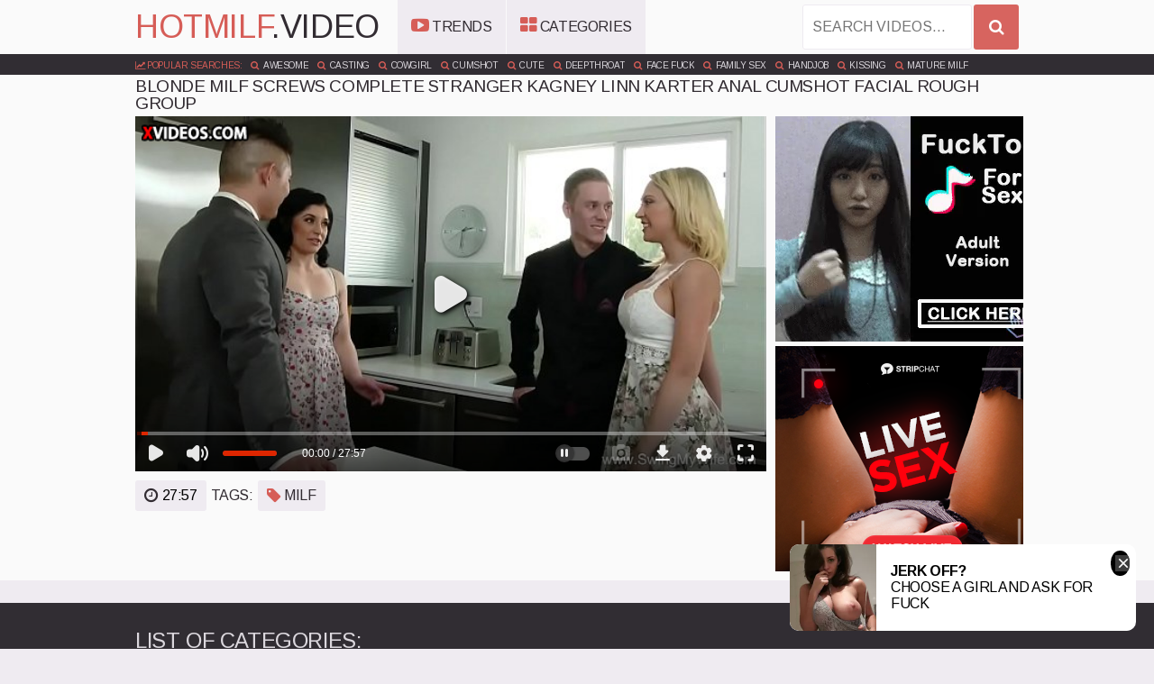

--- FILE ---
content_type: text/html; charset=UTF-8
request_url: https://hotmilf.video/gallery/blonde-milf-screws-complete-stranger-kagney-linn-karter
body_size: 10726
content:
<!DOCTYPE html>
<html>
<head>
    <title>Free Video Preview Of blonde milf screws complete </title>
    <meta name="description" content=""/>
    <meta charset="UTF-8"/>
    <meta name="referrer" content="unsafe-url" />
    <meta name="viewport" content="width=device-width, initial-scale=1.0"/>
    <meta name="apple-touch-fullscreen" content="YES"/>
    <link href="/css/font-awesome.min.css" type="text/css" rel="stylesheet">
    <link href="/css/index2.min.css" type="text/css" rel="stylesheet">
    <link href="/css/custom2.css" type="text/css" rel="stylesheet">
    <link rel="apple-touch-icon" sizes="180x180" href="/favicon/apple-touch-icon.png">
    <link rel="icon" type="image/png" sizes="32x32" href="/favicon/favicon-32x32.png">
    <link rel="icon" type="image/png" sizes="16x16" href="/favicon/favicon-16x16.png">
    <link rel="manifest" href="/site.webmanifest">

    <base target="_blank">
    <script type="text/javascript" src="/js/jquery.min.js"></script>
    <script type="text/javascript" src="/js/functions.js"></script>
    <script type="text/javascript">
    $(document).ready(function(){
	    $('a[rot_id]').each(function(){
			$(this).bind('click', function(){
			    if ($(this).attr('href').indexOf('?') == -1) $(this).attr('href', $(this).attr('href')+ '?' + $(this).attr('rot_id'));
			});
	    });
    });

</script>
 
</head>
<body>

<div class="head">

    <div class="wrap">

        <div class="logo">
              <a href="/"><span>hotmilf</span>.video</a>
        </div>

        <!--INCLUDE_TEMPLATE__z_mobile_menu--> 

<div class="menu">
 <ul>
  <!--<li ><a href="#"><i class="fa fa-home"></i> Home</a></li>-->
  <li class="">
   <a href="/"><i class="fa fa-youtube-play"></i> Trends</a>
  </li>
  <li class="">
   <a href="/categories/"><i class="fa fa-th-large"></i> Categories</a>
  </li>
 </ul>
</div>
        <div class="search">


<form method="post" id="search-group" target="_self"
 onsubmit="document.getElementById('search-group').action='/search/'+escape(document.getElementById('search-group-input').value.split(' ').join('+'))+'/';">
 <div class="search-input">
  <input id="search-group-input" placeholder="Search videos..." pattern="[a-zA-Z0-9\s\-_]+" required="">
 </div>
 <div class="search-button">
  <button type="submit" title="Find"><i class="fa fa-search"></i></button>
 </div>
</form>        </div>

    </div>

</div>

<div class="searches-list">

<div class="wrap">
 <ul>
  <li><span><i class="fa fa-line-chart"></i> Popular Searches:</span></li>
  <li><a href='/tag/awesome' target='_blank'><i class="fa fa-search"></i> AWESOME</a></li><li><a href='/tag/casting' target='_blank'><i class="fa fa-search"></i> CASTING</a></li><li><a href='/tag/cowgirl' target='_blank'><i class="fa fa-search"></i> COWGIRL</a></li><li><a href='/tag/cumshot' target='_blank'><i class="fa fa-search"></i> CUMSHOT</a></li><li><a href='/tag/cute' target='_blank'><i class="fa fa-search"></i> CUTE</a></li><li><a href='/tag/deepthroat' target='_blank'><i class="fa fa-search"></i> DEEPTHROAT</a></li><li><a href='/tag/face+fuck' target='_blank'><i class="fa fa-search"></i> FACE FUCK</a></li><li><a href='/tag/family+sex' target='_blank'><i class="fa fa-search"></i> FAMILY SEX</a></li><li><a href='/tag/handjob' target='_blank'><i class="fa fa-search"></i> HANDJOB</a></li><li><a href='/tag/kissing' target='_blank'><i class="fa fa-search"></i> KISSING</a></li><li><a href='/tag/mature+milf' target='_blank'><i class="fa fa-search"></i> MATURE MILF</a></li><li><a href='/tag/milf+lingerie' target='_blank'><i class="fa fa-search"></i> MILF LINGERIE</a></li><li><a href='/tag/mom' target='_blank'><i class="fa fa-search"></i> MOM</a></li><li><a href='/tag/petite' target='_blank'><i class="fa fa-search"></i> PETITE</a></li><li><a href='/tag/vintage' target='_blank'><i class="fa fa-search"></i> VINTAGE</a></li> </ul>
</div>
</div>

<div class="val-sort val-sort-top mh">

    <div class="wrap gallery">

        <h1>blonde milf screws complete stranger  kagney linn karter anal cumshot facial rough group</h1>

    </div>

</div>

<div class="full-wrap">

    <div class="wrap">

        <div class="full-tab">

            <div class="full-block">

                <div class="video-block">

                    <div class="video">

                       <iframe src="https://www.xvideos.com/embedframe/27641197" frameborder=0 scrolling=no allowfullscreen=allowfullscreen></iframe>
<!--POPUP
                        <div class="on-player-pl">
                            <div class="on-player">
                                <div class="on-player-sp">
                                    <img src="sample_images/b-1.jpg">
                                </div>
                                <span class="close" title="Close & Play video">X</span>
                                <span class="bot-close" title="Close & Play video">Close & Play Video</span>
                            </div>
                        </div>
-->
                    </div>
<!--
                    <div class="video-wide-br">

                        <div class="video-br-300">
                            <img src="sample_images/b-300.jpg">
                        </div>

                        <div class="video-br-728">
                            <img src="sample_images/b-728.jpg">
                        </div>

                    </div>
-->
                </div>

                <div class="navi full-meta">
<!--
                    <ul>
                        <li class="like"><a href="#" title="Like!"><i class="fa fa-thumbs-up"></i></a></li>
                        <li class="dislike"><a href="#" title="Dislike!"><i class="fa fa-thumbs-down"></i></a></li>
                        <li class="perc"><span>78%</span></li>
                        <li><span>463 votes</span></li>
                    </ul>
-->

<!--
                    <ul class="full-links">
                        <li><span class="navi-val">Categories:</span></li>
                        <li><a href="#"><i class="fa fa-bookmark"></i> Brunette</a></li>
                        <li><a href="#"><i class="fa fa-bookmark"></i> Casting</a></li>
                        <li><a href="#"><i class="fa fa-bookmark"></i> POV</a></li>
                    </ul>
-->
                    <ul class="full-links">
                        <li class="mh"><span><i class="fa fa-clock-o"></i> 27:57</span></li>
                        <li><span class="navi-val">Tags:</span></li>
<li><a href='/tag/milf'><i class='fa fa-tag'></i> milf</a></li> 
                    </ul>

                    <ul>
<!--                        <li><span><i class="fa fa-eye"></i> 103 984 views</span></li>-->
<!--                       <li class="mh"><span><i class="fa fa-clock-o"></i> DURATION-></span></li>-->
<!--                       <li><span><i class="fa fa-cloud-upload"></i> #CONTENT_ADDED#</span></li>-->
                    </ul>                    

                </div>

            </div>

            <div class="full-bns-block mh">

                <div class="full-bn">
<script async type="application/javascript" src="https://a.magsrv.com/ad-provider.js"></script> 
 <ins class="eas6a97888e" data-zoneid="4174532"></ins> 
 <script>(AdProvider = window.AdProvider || []).push({"serve": {}});</script>                </div>

                <div class="full-bn full-bn-2">
                    <script type="text/javascript" src="//cdn.tsyndicate.com/sdk/v1/bi.js" data-ts-spot="4316b510e77941ec89751ba6bece769b" data-ts-width="300" data-ts-height="250"  async defer></script>                </div>
<!--
                <div class="full-bn full-bn-3">
                    <img src="sample_images/b-3.jpg">
                </div>
ADS-->
            </div>

        </div>

    </div>

</div>

<div class="">
    <!--start related-->
    <!--<h2>Related videos</h2>-->

    <div class="previews-block">

<!--RELATED-->






<!--ENDRELATED-->




    </div>

</div>
<!--end related-->


    <div class="list">

        <div class="wrap">
<h2>List of Categories:</h2>
<ul>

 <li><a href="/tag/vintage"><i class="fa fa-check-circle"></i>vintage</a>

 <li><a href="/tag/mom"><i class="fa fa-check-circle"></i>mom</a>

 <li><a href="/tag/mature"><i class="fa fa-check-circle"></i>mature</a>

 <li><a href="/tag/russian"><i class="fa fa-check-circle"></i>russian</a>

 <li><a href="/tag/homemade"><i class="fa fa-check-circle"></i>homemade</a>

 <li><a href="/tag/fisting"><i class="fa fa-check-circle"></i>fisting</a>

 <li><a href="/tag/amateur"><i class="fa fa-check-circle"></i>amateur</a>

 <li><a href="/tag/asian"><i class="fa fa-check-circle"></i>asian</a>

 <li><a href="/tag/beach"><i class="fa fa-check-circle"></i>beach</a>

 <li><a href="/tag/milf"><i class="fa fa-check-circle"></i>milf</a>

 <li><a href="/tag/american"><i class="fa fa-check-circle"></i>american</a>

 <li><a href="/tag/petite"><i class="fa fa-check-circle"></i>petite</a>

 <li><a href="/tag/awesome"><i class="fa fa-check-circle"></i>awesome</a>

 <li><a href="/tag/lesbian"><i class="fa fa-check-circle"></i>lesbian</a>

 <li><a href="/tag/butt"><i class="fa fa-check-circle"></i>butt</a>

 <li><a href="/tag/stockings"><i class="fa fa-check-circle"></i>stockings</a>

 <li><a href="/tag/creampie"><i class="fa fa-check-circle"></i>creampie</a>

 <li><a href="/tag/blowjob"><i class="fa fa-check-circle"></i>blowjob</a>

 <li><a href="/tag/facial"><i class="fa fa-check-circle"></i>facial</a>

 <li><a href="/tag/pool"><i class="fa fa-check-circle"></i>pool</a>

 <li><a href="/tag/nurse"><i class="fa fa-check-circle"></i>nurse</a>

 <li><a href="/tag/milf hd"><i class="fa fa-check-circle"></i>milf hd</a>

 <li><a href="/tag/hairy pussy"><i class="fa fa-check-circle"></i>hairy pussy</a>

 <li><a href="/tag/toys"><i class="fa fa-check-circle"></i>toys</a>

 <li><a href="/tag/busty"><i class="fa fa-check-circle"></i>busty</a>

 <li><a href="/tag/teen"><i class="fa fa-check-circle"></i>teen</a>

 <li><a href="/tag/outdoor"><i class="fa fa-check-circle"></i>outdoor</a>

 <li><a href="/tag/chubby"><i class="fa fa-check-circle"></i>chubby</a>

 <li><a href="/tag/family sex"><i class="fa fa-check-circle"></i>family sex</a>

 <li><a href="/tag/fake tits"><i class="fa fa-check-circle"></i>fake tits</a>

 <li><a href="/tag/babes"><i class="fa fa-check-circle"></i>babes</a>

 <li><a href="/tag/shaved pussy"><i class="fa fa-check-circle"></i>shaved pussy</a>

 <li><a href="/tag/indian"><i class="fa fa-check-circle"></i>indian</a>

 <li><a href="/tag/striptease"><i class="fa fa-check-circle"></i>striptease</a>

 <li><a href="/tag/nipples"><i class="fa fa-check-circle"></i>nipples</a>

 <li><a href="/tag/solo"><i class="fa fa-check-circle"></i>solo</a>

 <li><a href="/tag/deepthroat"><i class="fa fa-check-circle"></i>deepthroat</a>

 <li><a href="/tag/skinny"><i class="fa fa-check-circle"></i>skinny</a>

 <li><a href="/tag/sucking"><i class="fa fa-check-circle"></i>sucking</a>

 <li><a href="/tag/glasses"><i class="fa fa-check-circle"></i>glasses</a>

 <li><a href="/tag/close up"><i class="fa fa-check-circle"></i>close up</a>

 <li><a href="/tag/bbw"><i class="fa fa-check-circle"></i>bbw</a>

 <li><a href="/tag/masturbation"><i class="fa fa-check-circle"></i>masturbation</a>

 <li><a href="/tag/tattoo"><i class="fa fa-check-circle"></i>tattoo</a>

 <li><a href="/tag/cute"><i class="fa fa-check-circle"></i>cute</a>

 <li><a href="/tag/pornstar"><i class="fa fa-check-circle"></i>pornstar</a>

 <li><a href="/tag/hard sex"><i class="fa fa-check-circle"></i>hard sex</a>

 <li><a href="/tag/big cock"><i class="fa fa-check-circle"></i>big cock</a>

 <li><a href="/tag/saggy tits"><i class="fa fa-check-circle"></i>saggy tits</a>

 <li><a href="/tag/hd video"><i class="fa fa-check-circle"></i>hd video</a>

 <li><a href="/tag/japanese"><i class="fa fa-check-circle"></i>japanese</a>

 <li><a href="/tag/public"><i class="fa fa-check-circle"></i>public</a>

 <li><a href="/tag/softcore"><i class="fa fa-check-circle"></i>softcore</a>

 <li><a href="/tag/interracial"><i class="fa fa-check-circle"></i>interracial</a>

 <li><a href="/tag/ass fucking"><i class="fa fa-check-circle"></i>ass fucking</a>

 <li><a href="/tag/piercing"><i class="fa fa-check-circle"></i>piercing</a>

 <li><a href="/tag/cumshot"><i class="fa fa-check-circle"></i>cumshot</a>

 <li><a href="/tag/beautiful hot mom"><i class="fa fa-check-circle"></i>beautiful hot mom</a>

 <li><a href="/tag/hd porn video"><i class="fa fa-check-circle"></i>hd porn video</a>

 <li><a href="/tag/kitchen"><i class="fa fa-check-circle"></i>kitchen</a>

 <li><a href="/tag/eating"><i class="fa fa-check-circle"></i>eating</a>

 <li><a href="/tag/british"><i class="fa fa-check-circle"></i>british</a>

 <li><a href="/tag/secretary"><i class="fa fa-check-circle"></i>secretary</a>

 <li><a href="/tag/wet"><i class="fa fa-check-circle"></i>wet</a>

 <li><a href="/tag/escort"><i class="fa fa-check-circle"></i>escort</a>

 <li><a href="/tag/big ass"><i class="fa fa-check-circle"></i>big ass</a>

 <li><a href="/tag/bikini"><i class="fa fa-check-circle"></i>bikini</a>

 <li><a href="/tag/kissing"><i class="fa fa-check-circle"></i>kissing</a>

 <li><a href="/tag/handjob"><i class="fa fa-check-circle"></i>handjob</a>

 <li><a href="/tag/cowgirl"><i class="fa fa-check-circle"></i>cowgirl</a>

 <li><a href="/tag/porn"><i class="fa fa-check-circle"></i>porn</a>

 <li><a href="/tag/mature milf"><i class="fa fa-check-circle"></i>mature milf</a>

 <li><a href="/tag/pussy"><i class="fa fa-check-circle"></i>pussy</a>

 <li><a href="/tag/teacher"><i class="fa fa-check-circle"></i>teacher</a>

 <li><a href="/tag/milf lingerie"><i class="fa fa-check-circle"></i>milf lingerie</a>

 <li><a href="/tag/vagina"><i class="fa fa-check-circle"></i>vagina</a>

 <li><a href="/tag/maid"><i class="fa fa-check-circle"></i>maid</a>

 <li><a href="/tag/brutal"><i class="fa fa-check-circle"></i>brutal</a>

 <li><a href="/tag/german milf"><i class="fa fa-check-circle"></i>german milf</a>

 <li><a href="/tag/massage"><i class="fa fa-check-circle"></i>massage</a>

 <li><a href="/tag/cougar sex"><i class="fa fa-check-circle"></i>cougar sex</a>

 <li><a href="/tag/group sex"><i class="fa fa-check-circle"></i>group sex</a>

 <li><a href="/tag/hd videos"><i class="fa fa-check-circle"></i>hd videos</a>

 <li><a href="/tag/pussy licking"><i class="fa fa-check-circle"></i>pussy licking</a>

 <li><a href="/tag/girlfriend"><i class="fa fa-check-circle"></i>girlfriend</a>

 <li><a href="/tag/porn sex"><i class="fa fa-check-circle"></i>porn sex</a>

 <li><a href="/tag/doggy style"><i class="fa fa-check-circle"></i>doggy style</a>

 <li><a href="/tag/face fuck"><i class="fa fa-check-circle"></i>face fuck</a>

 <li><a href="/tag/milf ass"><i class="fa fa-check-circle"></i>milf ass</a>

 <li><a href="/tag/porn video"><i class="fa fa-check-circle"></i>porn video</a>

 <li><a href="/tag/hd sex"><i class="fa fa-check-circle"></i>hd sex</a>

 <li><a href="/tag/hd milf"><i class="fa fa-check-circle"></i>hd milf</a>

 <li><a href="/tag/latina"><i class="fa fa-check-circle"></i>latina</a>

 <li><a href="/tag/office"><i class="fa fa-check-circle"></i>office</a>

 <li><a href="/tag/redhead"><i class="fa fa-check-circle"></i>redhead</a>

 <li><a href="/tag/small tits"><i class="fa fa-check-circle"></i>small tits</a>

 <li><a href="/tag/shower"><i class="fa fa-check-circle"></i>shower</a>

 <li><a href="/tag/high heels"><i class="fa fa-check-circle"></i>high heels</a>

 <li><a href="/tag/casting"><i class="fa fa-check-circle"></i>casting</a>

 <li><a href="/tag/webcam"><i class="fa fa-check-circle"></i>webcam</a>

 <li><a href="/tag/voyeur"><i class="fa fa-check-circle"></i>voyeur</a>

 <li><a href="/tag/blondes"><i class="fa fa-check-circle"></i>blondes</a>

</ul>

        </div>

    </div>

<div class="list">
<div class="wrap">
<h2>Related Sites:</h2>

<ul>
 <li><a href="/link/2hotmilfs.com"><i class="fa fa-check-circle"></i> Too Hot Milfs</a></li>
 <li><a href="/link/hot-moms.me"><i class="fa fa-check-circle"></i> Hot Moms</a></li>
 <li><a href="/link/mymompics.com"><i class="fa fa-check-circle"></i> My Mom Pics</a></li>
 <li><a href="/link/vipmaturesex.com"><i class="fa fa-check-circle"></i> VIP Mature Sex</a></li>
 <li><a href="/link/sexy-milf.net"><i class="fa fa-check-circle"></i> Sexy Milf</a></li>
 <li><a href="/link/mompornboy.com"><i class="fa fa-check-circle"></i> Mom Porn</a></li>
 <li><a href="/link/mature-amateur.net"><i class="fa fa-check-circle"></i> Mature Amateur</a></li>
 <li><a href="/link/fuck-mother.com"><i class="fa fa-check-circle"></i> Fuck Mother</a></li>
 <li><a href="/link/sexy-naked.net"><i class="fa fa-check-circle"></i> Naked Sexy Milfs</a></li>
 <li><a href="/link/momporn.video"><i class="fa fa-check-circle"></i> Moms Porn Movies</a></li>
 <li><a href="/link/maturesshow.net"><i class="fa fa-check-circle"></i> Popular MILF Porno</a></li>
 <li><a href="/link/hotoldtube.com"><i class="fa fa-check-circle"></i> Sex Milf Videos</a></li>
 <li><a href="/link/trymaturetube.com"><i class="fa fa-check-circle"></i> Granny Pussy Videos</a></li>
 <li><a href="/link/usaxtube.com"><i class="fa fa-check-circle"></i> Usa xxx Tube</a></li>
 <li><a href="/link/mature-cum-sites.com"><i class="fa fa-check-circle"></i> Cum Eating Matures</a></li>
 <li><a href="/link/xxxmaturesite.com"><i class="fa fa-check-circle"></i> xxx ladies site</a></li>
 <li><a href="/link/old-mama.com"><i class="fa fa-check-circle"></i> Old MaMa</a></li>
 <li><a href="/link/oldtubefuck.com"><i class="fa fa-check-circle"></i> Mature Nude Women</a></li>
 <li><a href="/link/ohmature.pro"><i class="fa fa-check-circle"></i> Oh Mature</a></li>
 <li><a href="/link/omatures.com"><i class="fa fa-check-circle"></i> o Matures</a></li>
 <li><a href="/link/nudewomen.me"><i class="fa fa-check-circle"></i> Nude Women</a></li>
 <li><a href="/link/mother-porn.com"><i class="fa fa-check-circle"></i> Mother Porn</a></li>
 <li><a href="/link/needmatureporn.com"><i class="fa fa-check-circle"></i> Online Mature Porn</a></li>
 <li><a href="/link/nakedmature.net"><i class="fa fa-check-circle"></i> Naked Mature Tube</a></li>
 <li><a href="/link/moviesmoms.net"><i class="fa fa-check-circle"></i> Movies Moms Porn</a></li>
 <li><a href="/link/ooo-maturesex.com"><i class="fa fa-check-circle"></i> Mature hard Sex</a></li>
 <li><a href="/link/momx.fun"><i class="fa fa-check-circle"></i> Mom XXX</a></li>
 <li><a href="/link/momsvideo.net"><i class="fa fa-check-circle"></i> XXX Mature</a></li>
 <li><a href="/link/momshardcore.com"><i class="fa fa-check-circle"></i> Moms Hardcore</a></li>
 <li><a href="/link/momsboyssex.com"><i class="fa fa-check-circle"></i> Mom Boy Sex</a></li>
 <li><a href="/link/mompornhouse.com"><i class="fa fa-check-circle"></i> Mom Porn House</a></li>
 <li><a href="/link/mompornclub.com"><i class="fa fa-check-circle"></i> mom porn</a></li>
 <li><a href="/link/mommy-sex-tube.com"><i class="fa fa-check-circle"></i> Mommy Best porn</a></li>
 <li><a href="/link/omoms.net"><i class="fa fa-check-circle"></i> Hot Moms</a></li>
 <li><a href="/link/sexmaturetube.pro"><i class="fa fa-check-circle"></i> Sex Mature Tube</a></li>
 <li><a href="/link/pornmatureclips.com"><i class="fa fa-check-circle"></i> porn mature clips</a></li>
 <li><a href="/link/trymatureporn.com"><i class="fa fa-check-circle"></i> Try Mature Porn</a></li>
 <li><a href="/link/yesmomporn.com"><i class="fa fa-check-circle"></i> mom porn</a></li>
 <li><a href="/link/xxxmilfsclips.com"><i class="fa fa-check-circle"></i> milfs</a></li>
 <li><a href="/link/xxxmaturetv.com"><i class="fa fa-check-circle"></i> Drtuber XXX MILF</a></li>
 <li><a href="/link/xxxmatureee.com"><i class="fa fa-check-circle"></i> XXX Mature sex</a></li>
 <li><a href="/link/xvideosmatures.net"><i class="fa fa-check-circle"></i> xvideos Matures</a></li>
 <li><a href="/link/wetmilfvideos.com"><i class="fa fa-check-circle"></i> MILF videos</a></li>
 <li><a href="/link/umaturepussy.com"><i class="fa fa-check-circle"></i> Mature Pussy</a></li>
 <li><a href="/link/ultramaturetube.com"><i class="fa fa-check-circle"></i> Hot Milf Fuck</a></li>
 <li><a href="/link/ultramaturesex.com"><i class="fa fa-check-circle"></i> Ultra Mature Sex</a></li>
 <li><a href="/link/the-moms.com"><i class="fa fa-check-circle"></i> The MoMs</a></li>
 <li><a href="/link/restmature.com"><i class="fa fa-check-circle"></i> Mature Orgy</a></li>
 <li><a href="/link/spicyporntube.com"><i class="fa fa-check-circle"></i> Spicy Porn Tube</a></li>
 <li><a href="/link/spicymomsporn.com"><i class="fa fa-check-circle"></i> Spicy Moms Porn</a></li>
 <li><a href="/link/slutmommyporn.com"><i class="fa fa-check-circle"></i> Slut Mommy Porn</a></li>
 <li><a href="/link/sexywifeporntube.com"><i class="fa fa-check-circle"></i> sexy milf</a></li>
 <li><a href="/link/sexymaturevideos.com"><i class="fa fa-check-circle"></i> naked women tube</a></li>
 <li><a href="/link/sexymature69.com"><i class="fa fa-check-circle"></i> Sexy Mature Video</a></li>
 <li><a href="/link/sexy-matures.me"><i class="fa fa-check-circle"></i> Sexy Matures</a></li>
 <li><a href="/link/momboyxxx.net"><i class="fa fa-check-circle"></i> Mom xxx</a></li>
 <li><a href="/link/roughmatureporn.com"><i class="fa fa-check-circle"></i> mature porn</a></li>
 <li><a href="/link/momhot.net"><i class="fa fa-check-circle"></i> Mom Hot</a></li>
 <li><a href="/link/milfsex24.com"><i class="fa fa-check-circle"></i> MILF Sex 24</a></li>
 <li><a href="/link/momandsonporno.net"><i class="fa fa-check-circle"></i> Mom And Son Porno</a></li>
 <li><a href="/link/fuckoldtube.com"><i class="fa fa-check-circle"></i> Milf Porn Videos</a></li>
 <li><a href="/link/juicymomsporn.com"><i class="fa fa-check-circle"></i> Juicy Moms Porn</a></li>
 <li><a href="/link/hotmomxxxtube.com"><i class="fa fa-check-circle"></i> Mom xxx videos</a></li>
 <li><a href="/link/hotmilfpussytube.com"><i class="fa fa-check-circle"></i> MILF pussy</a></li>
 <li><a href="/link/hotmaturetubes.net"><i class="fa fa-check-circle"></i> Very old women</a></li>
 <li><a href="/link/honeymature.com"><i class="fa fa-check-circle"></i> hot older porn</a></li>
 <li><a href="/link/gratissexmom.com"><i class="fa fa-check-circle"></i> Top Sex Mom</a></li>
 <li><a href="/link/gotmaturesex.com"><i class="fa fa-check-circle"></i> mature sex</a></li>
 <li><a href="/link/godmomtube.com"><i class="fa fa-check-circle"></i> Mature Sex Videos</a></li>
 <li><a href="/link/godmaturetube.com"><i class="fa fa-check-circle"></i> Granny Porn Videos</a></li>
 <li><a href="/link/godmatures.com"><i class="fa fa-check-circle"></i> God Matures Porn</a></li>
 <li><a href="/link/fuckmywifetv.com"><i class="fa fa-check-circle"></i> Sexy moms</a></li>
 <li><a href="/link/likematureporn.com"><i class="fa fa-check-circle"></i> mature porn</a></li>
 <li><a href="/link/fuckmaturetubes.com"><i class="fa fa-check-circle"></i> Mature Sex Tubes</a></li>
 <li><a href="/link/crocporntube.com"><i class="fa fa-check-circle"></i> Croc Porn Tube</a></li>
 <li><a href="/link/beeporntube.net"><i class="fa fa-check-circle"></i> Bee Porn Tube</a></li>
 <li><a href="/link/bannedporntube.net"><i class="fa fa-check-circle"></i> Banned Porn Tube</a></li>
 <li><a href="/link/amature.pro"><i class="fa fa-check-circle"></i> A Mature</a></li>
 <li><a href="/link/allmilftube.com"><i class="fa fa-check-circle"></i> XnXX Milf</a></li>
 <li><a href="/link/allmaturesluts.com"><i class="fa fa-check-circle"></i> XXX Moms</a></li>

</ul>
</div>
</div>
<!--ADS BOT
<div class="brs-block brs-block-with-margin">

    <div class="wrap">

        <div class="br">
            <img src="sample_images/b-1.jpg">
        </div>

        <div class="br br-2">
            <img src="sample_images/b-2.jpg">
        </div>

        <div class="br br-3">
            <img src="sample_images/b-3.jpg">
        </div>

        <div class="br br-4">
            <img src="sample_images/b-4.jpg">
        </div>

        <div class="br br-5">
            <img src="sample_images/b-5.jpg">
        </div>

    </div>


</div>
ADS BOT-->

<div class="foot">

    <div class="wrap">
            <p>&copy; 2020 <span>hotmilf.video</span> All rights reserved. All Models are over 21 y.o.</p>
<!--            <ul>
                <li><a href="#">Trade Traffic</a></li>
                <li><a href="#">Content Removal</a></li>
                <li><a href="#">Contacts</a></li>
            </ul>
-->
    </div>

</div>
    <script async type="application/javascript" src="https://a.magsrv.com/ad-provider.js"></script> 
 <ins class="eas6a97888e" data-zoneid="4783638"></ins> 
 <script>(AdProvider = window.AdProvider || []).push({"serve": {}});</script>

                
    <script type="application/javascript">
(function() {

    //version 1.0.0

    var adConfig = {
    "ads_host": "a.pemsrv.com",
    "syndication_host": "s.pemsrv.com",
    "idzone": 4671950,
    "popup_fallback": true,
    "popup_force": false,
    "chrome_enabled": true,
    "new_tab": false,
    "frequency_period": 180,
    "frequency_count": 1,
    "trigger_method": 3,
    "trigger_class": "",
    "trigger_delay": 0,
    "only_inline": false
};

if(!window.document.querySelectorAll){document.querySelectorAll=document.body.querySelectorAll=Object.querySelectorAll=function querySelectorAllPolyfill(r,c,i,j,a){var d=document,s=d.createStyleSheet();a=d.all;c=[];r=r.replace(/\[for\b/gi,"[htmlFor").split(",");for(i=r.length;i--;){s.addRule(r[i],"k:v");for(j=a.length;j--;){a[j].currentStyle.k&&c.push(a[j])}s.removeRule(0)}return c}}var popMagic={version:1,cookie_name:"",url:"",config:{},open_count:0,top:null,browser:null,venor_loaded:false,venor:false,configTpl:{ads_host:"",syndication_host:"",idzone:"",frequency_period:720,frequency_count:1,trigger_method:1,trigger_class:"",popup_force:false,popup_fallback:false,chrome_enabled:true,new_tab:false,cat:"",tags:"",el:"",sub:"",sub2:"",sub3:"",only_inline:false,trigger_delay:0,cookieconsent:true},init:function(config){if(typeof config.idzone==="undefined"||!config.idzone){return}if(typeof config["customTargeting"]==="undefined"){config["customTargeting"]=[]}window["customTargeting"]=config["customTargeting"]||null;var customTargeting=Object.keys(config["customTargeting"]).filter(function(c){return c.search("ex_")>=0});if(customTargeting.length){customTargeting.forEach(function(ct){return this.configTpl[ct]=null}.bind(this))}for(var key in this.configTpl){if(!Object.prototype.hasOwnProperty.call(this.configTpl,key)){continue}if(typeof config[key]!=="undefined"){this.config[key]=config[key]}else{this.config[key]=this.configTpl[key]}}if(typeof this.config.idzone==="undefined"||this.config.idzone===""){return}if(this.config.only_inline!==true){this.loadHosted()}this.addEventToElement(window,"load",this.preparePop)},getCountFromCookie:function(){if(!this.config.cookieconsent){return 0}var shownCookie=popMagic.getCookie(popMagic.cookie_name);var ctr=typeof shownCookie==="undefined"?0:parseInt(shownCookie);if(isNaN(ctr)){ctr=0}return ctr},getLastOpenedTimeFromCookie:function(){var shownCookie=popMagic.getCookie(popMagic.cookie_name);var delay=null;if(typeof shownCookie!=="undefined"){var value=shownCookie.split(";")[1];delay=value>0?parseInt(value):0}if(isNaN(delay)){delay=null}return delay},shouldShow:function(){if(popMagic.open_count>=popMagic.config.frequency_count){return false}var ctr=popMagic.getCountFromCookie();const last_opened_time=popMagic.getLastOpenedTimeFromCookie();const current_time=Math.floor(Date.now()/1e3);const maximumDelayTime=last_opened_time+popMagic.config.trigger_delay;if(last_opened_time&&maximumDelayTime>current_time){return false}popMagic.open_count=ctr;return!(ctr>=popMagic.config.frequency_count)},venorShouldShow:function(){return popMagic.venor_loaded&&popMagic.venor==="0"},setAsOpened:function(){var new_ctr=1;if(popMagic.open_count!==0){new_ctr=popMagic.open_count+1}else{new_ctr=popMagic.getCountFromCookie()+1}const last_opened_time=Math.floor(Date.now()/1e3);if(popMagic.config.cookieconsent){popMagic.setCookie(popMagic.cookie_name,`${new_ctr};${last_opened_time}`,popMagic.config.frequency_period)}},loadHosted:function(){var hostedScript=document.createElement("script");hostedScript.type="application/javascript";hostedScript.async=true;hostedScript.src="//"+this.config.ads_host+"/popunder1000.js";hostedScript.id="popmagicldr";for(var key in this.config){if(!Object.prototype.hasOwnProperty.call(this.config,key)){continue}if(key==="ads_host"||key==="syndication_host"){continue}hostedScript.setAttribute("data-exo-"+key,this.config[key])}var insertAnchor=document.getElementsByTagName("body").item(0);if(insertAnchor.firstChild){insertAnchor.insertBefore(hostedScript,insertAnchor.firstChild)}else{insertAnchor.appendChild(hostedScript)}},preparePop:function(){if(typeof exoJsPop101==="object"&&Object.prototype.hasOwnProperty.call(exoJsPop101,"add")){return}popMagic.top=self;if(popMagic.top!==self){try{if(top.document.location.toString()){popMagic.top=top}}catch(err){}}popMagic.cookie_name="zone-cap-"+popMagic.config.idzone;if(popMagic.shouldShow()){var xmlhttp=new XMLHttpRequest;xmlhttp.onreadystatechange=function(){if(xmlhttp.readyState==XMLHttpRequest.DONE){popMagic.venor_loaded=true;if(xmlhttp.status==200){popMagic.venor=xmlhttp.responseText}else{popMagic.venor="0"}}};var protocol=document.location.protocol!=="https:"&&document.location.protocol!=="http:"?"https:":document.location.protocol;xmlhttp.open("GET",protocol+"//"+popMagic.config.syndication_host+"/venor.php",true);try{xmlhttp.send()}catch(error){popMagic.venor_loaded=true}}popMagic.buildUrl();popMagic.browser=popMagic.browserDetector.detectBrowser(navigator.userAgent);if(!popMagic.config.chrome_enabled&&(popMagic.browser.name==="chrome"||popMagic.browser.name==="crios")){return}var popMethod=popMagic.getPopMethod(popMagic.browser);popMagic.addEvent("click",popMethod)},getPopMethod:function(browserInfo){if(popMagic.config.popup_force){return popMagic.methods.popup}if(popMagic.config.popup_fallback&&browserInfo.name==="chrome"&&browserInfo.version>=68&&!browserInfo.isMobile){return popMagic.methods.popup}if(browserInfo.isMobile){return popMagic.methods.default}if(browserInfo.name==="chrome"){return popMagic.methods.chromeTab}return popMagic.methods.default},buildUrl:function(){var protocol=document.location.protocol!=="https:"&&document.location.protocol!=="http:"?"https:":document.location.protocol;var p=top===self?document.URL:document.referrer;var script_info={type:"inline",name:"popMagic",ver:this.version};var encodeScriptInfo=function(script_info){var result=script_info["type"]+"|"+script_info["name"]+"|"+script_info["ver"];return encodeURIComponent(btoa(result))};var customTargetingParams="";if(customTargeting&&Object.keys(customTargeting).length){var customTargetingKeys=typeof customTargeting==="object"?Object.keys(customTargeting):customTargeting;var value;customTargetingKeys.forEach(function(key){if(typeof customTargeting==="object"){value=customTargeting[key]}else if(Array.isArray(customTargeting)){value=scriptEl.getAttribute(key)}var keyWithoutExoPrefix=key.replace("data-exo-","");customTargetingParams+=`&${keyWithoutExoPrefix}=${value}`})}this.url=protocol+"//"+this.config.syndication_host+"/splash.php"+"?cat="+this.config.cat+"&idzone="+this.config.idzone+"&type=8"+"&p="+encodeURIComponent(p)+"&sub="+this.config.sub+(this.config.sub2!==""?"&sub2="+this.config.sub2:"")+(this.config.sub3!==""?"&sub3="+this.config.sub3:"")+"&block=1"+"&el="+this.config.el+"&tags="+this.config.tags+"&cookieconsent="+this.config.cookieconsent+"&scr_info="+encodeScriptInfo(script_info)+customTargetingParams},addEventToElement:function(obj,type,fn){if(obj.addEventListener){obj.addEventListener(type,fn,false)}else if(obj.attachEvent){obj["e"+type+fn]=fn;obj[type+fn]=function(){obj["e"+type+fn](window.event)};obj.attachEvent("on"+type,obj[type+fn])}else{obj["on"+type]=obj["e"+type+fn]}},addEvent:function(type,fn){var targetElements;if(popMagic.config.trigger_method=="3"){targetElements=document.querySelectorAll("a");for(i=0;i<targetElements.length;i++){popMagic.addEventToElement(targetElements[i],type,fn)}return}if(popMagic.config.trigger_method=="2"&&popMagic.config.trigger_method!=""){var trigger_classes;var trigger_classes_final=[];if(popMagic.config.trigger_class.indexOf(",")===-1){trigger_classes=popMagic.config.trigger_class.split(" ")}else{var trimmed_trigger_classes=popMagic.config.trigger_class.replace(/\s/g,"");trigger_classes=trimmed_trigger_classes.split(",")}for(var i=0;i<trigger_classes.length;i++){if(trigger_classes[i]!==""){trigger_classes_final.push("."+trigger_classes[i])}}targetElements=document.querySelectorAll(trigger_classes_final.join(", "));for(i=0;i<targetElements.length;i++){popMagic.addEventToElement(targetElements[i],type,fn)}return}popMagic.addEventToElement(document,type,fn)},setCookie:function(name,value,ttl_minutes){if(!this.config.cookieconsent){return false}ttl_minutes=parseInt(ttl_minutes,10);var now_date=new Date;now_date.setMinutes(now_date.getMinutes()+parseInt(ttl_minutes));var c_value=encodeURIComponent(value)+"; expires="+now_date.toUTCString()+"; path=/";document.cookie=name+"="+c_value},getCookie:function(name){if(!this.config.cookieconsent){return false}var i,x,y,cookiesArray=document.cookie.split(";");for(i=0;i<cookiesArray.length;i++){x=cookiesArray[i].substr(0,cookiesArray[i].indexOf("="));y=cookiesArray[i].substr(cookiesArray[i].indexOf("=")+1);x=x.replace(/^\s+|\s+$/g,"");if(x===name){return decodeURIComponent(y)}}},randStr:function(length,possibleChars){var text="";var possible=possibleChars||"ABCDEFGHIJKLMNOPQRSTUVWXYZabcdefghijklmnopqrstuvwxyz0123456789";for(var i=0;i<length;i++){text+=possible.charAt(Math.floor(Math.random()*possible.length))}return text},isValidUserEvent:function(event){if("isTrusted"in event&&event.isTrusted&&popMagic.browser.name!=="ie"&&popMagic.browser.name!=="safari"){return true}else{return event.screenX!=0&&event.screenY!=0}},isValidHref:function(href){if(typeof href==="undefined"||href==""){return false}var empty_ref=/\s?javascript\s?:/i;return!empty_ref.test(href)},findLinkToOpen:function(clickedElement){var target=clickedElement;var location=false;try{var breakCtr=0;while(breakCtr<20&&!target.getAttribute("href")&&target!==document&&target.nodeName.toLowerCase()!=="html"){target=target.parentNode;breakCtr++}var elementTargetAttr=target.getAttribute("target");if(!elementTargetAttr||elementTargetAttr.indexOf("_blank")===-1){location=target.getAttribute("href")}}catch(err){}if(!popMagic.isValidHref(location)){location=false}return location||window.location.href},getPuId:function(){return"ok_"+Math.floor(89999999*Math.random()+1e7)},browserDetector:{browserDefinitions:[["firefox",/Firefox\/([0-9.]+)(?:\s|$)/],["opera",/Opera\/([0-9.]+)(?:\s|$)/],["opera",/OPR\/([0-9.]+)(:?\s|$)$/],["edge",/Edg(?:e|)\/([0-9._]+)/],["ie",/Trident\/7\.0.*rv:([0-9.]+)\).*Gecko$/],["ie",/MSIE\s([0-9.]+);.*Trident\/[4-7].0/],["ie",/MSIE\s(7\.0)/],["safari",/Version\/([0-9._]+).*Safari/],["chrome",/(?!Chrom.*Edg(?:e|))Chrom(?:e|ium)\/([0-9.]+)(:?\s|$)/],["chrome",/(?!Chrom.*OPR)Chrom(?:e|ium)\/([0-9.]+)(:?\s|$)/],["bb10",/BB10;\sTouch.*Version\/([0-9.]+)/],["android",/Android\s([0-9.]+)/],["ios",/Version\/([0-9._]+).*Mobile.*Safari.*/],["yandexbrowser",/YaBrowser\/([0-9._]+)/],["crios",/CriOS\/([0-9.]+)(:?\s|$)/]],detectBrowser:function(userAgent){var isMobile=userAgent.match(/Android|BlackBerry|iPhone|iPad|iPod|Opera Mini|IEMobile|WebOS|Windows Phone/i);for(var i in this.browserDefinitions){var definition=this.browserDefinitions[i];if(definition[1].test(userAgent)){var match=definition[1].exec(userAgent);var version=match&&match[1].split(/[._]/).slice(0,3);var versionTails=Array.prototype.slice.call(version,1).join("")||"0";if(version&&version.length<3){Array.prototype.push.apply(version,version.length===1?[0,0]:[0])}return{name:definition[0],version:version.join("."),versionNumber:parseFloat(version[0]+"."+versionTails),isMobile:isMobile}}}return{name:"other",version:"1.0",versionNumber:1,isMobile:isMobile}}},methods:{default:function(triggeredEvent){if(!popMagic.shouldShow()||!popMagic.venorShouldShow()||!popMagic.isValidUserEvent(triggeredEvent))return true;var clickedElement=triggeredEvent.target||triggeredEvent.srcElement;var href=popMagic.findLinkToOpen(clickedElement);window.open(href,"_blank");popMagic.setAsOpened();popMagic.top.document.location=popMagic.url;if(typeof triggeredEvent.preventDefault!=="undefined"){triggeredEvent.preventDefault();triggeredEvent.stopPropagation()}return true},chromeTab:function(event){if(!popMagic.shouldShow()||!popMagic.venorShouldShow()||!popMagic.isValidUserEvent(event))return true;if(typeof event.preventDefault!=="undefined"){event.preventDefault();event.stopPropagation()}else{return true}var a=top.window.document.createElement("a");var target=event.target||event.srcElement;a.href=popMagic.findLinkToOpen(target);document.getElementsByTagName("body")[0].appendChild(a);var e=new MouseEvent("click",{bubbles:true,cancelable:true,view:window,screenX:0,screenY:0,clientX:0,clientY:0,ctrlKey:true,altKey:false,shiftKey:false,metaKey:true,button:0});e.preventDefault=undefined;a.dispatchEvent(e);a.parentNode.removeChild(a);window.open(popMagic.url,"_self");popMagic.setAsOpened()},popup:function(triggeredEvent){if(!popMagic.shouldShow()||!popMagic.venorShouldShow()||!popMagic.isValidUserEvent(triggeredEvent))return true;var winOptions="";if(popMagic.config.popup_fallback&&!popMagic.config.popup_force){var height=Math.max(Math.round(window.innerHeight*.8),300);var width=Math.max(Math.round(window.innerWidth*.7),300);var top=window.screenY+100;var left=window.screenX+100;winOptions="menubar=1,resizable=1,width="+width+",height="+height+",top="+top+",left="+left}var prePopUrl=document.location.href;var popWin=window.open(prePopUrl,popMagic.getPuId(),winOptions);setTimeout(function(){popWin.location.href=popMagic.url},200);popMagic.setAsOpened();if(typeof triggeredEvent.preventDefault!=="undefined"){triggeredEvent.preventDefault();triggeredEvent.stopPropagation()}}}};    popMagic.init(adConfig);
})();


</script>
<!-- <script type="application/javascript">
(function() {

    //version 1.0.0

    var adConfig = {
    "ads_host": "a.pemsrv.com",
    "syndication_host": "s.pemsrv.com",
    "idzone": 4671950,
    "popup_fallback": true,
    "popup_force": false,
    "chrome_enabled": true,
    "new_tab": false,
    "frequency_period": 180,
    "frequency_count": 1,
    "trigger_method": 3,
    "trigger_class": "",
    "only_inline": false,
    "t_venor": false
};

window.document.querySelectorAll||(document.querySelectorAll=document.body.querySelectorAll=Object.querySelectorAll=function(o,e,t,i,n){var r=document,c=r.createStyleSheet();for(n=r.all,e=[],t=(o=o.replace(/\[for\b/gi,"[htmlFor").split(",")).length;t--;){for(c.addRule(o[t],"k:v"),i=n.length;i--;)n[i].currentStyle.k&&e.push(n[i]);c.removeRule(0)}return e});var popMagic={version:1,cookie_name:"",url:"",config:{},open_count:0,top:null,browser:null,venor_loaded:!1,venor:!1,configTpl:{ads_host:"",syndication_host:"",idzone:"",frequency_period:720,frequency_count:1,trigger_method:1,trigger_class:"",popup_force:!1,popup_fallback:!1,chrome_enabled:!0,new_tab:!1,cat:"",tags:"",el:"",sub:"",sub2:"",sub3:"",only_inline:!1,t_venor:!1,cookieconsent:!0},init:function(o){if(void 0!==o.idzone&&o.idzone){for(var e in this.configTpl)this.configTpl.hasOwnProperty(e)&&(void 0!==o[e]?this.config[e]=o[e]:this.config[e]=this.configTpl[e]);void 0!==this.config.idzone&&""!==this.config.idzone&&(!0!==this.config.only_inline&&this.loadHosted(),this.addEventToElement(window,"load",this.preparePop))}},getCountFromCookie:function(){if(!this.config.cookieconsent)return 0;var o=popMagic.getCookie(popMagic.cookie_name),e=void 0===o?0:parseInt(o);return isNaN(e)&&(e=0),e},shouldShow:function(){if(popMagic.open_count>=popMagic.config.frequency_count)return!1;var o=popMagic.getCountFromCookie();return popMagic.open_count=o,!(o>=popMagic.config.frequency_count)},venorShouldShow:function(){return!popMagic.config.t_venor||popMagic.venor_loaded&&"0"===popMagic.venor},setAsOpened:function(){var o=1;o=0!==popMagic.open_count?popMagic.open_count+1:popMagic.getCountFromCookie()+1,popMagic.config.cookieconsent&&popMagic.setCookie(popMagic.cookie_name,o,popMagic.config.frequency_period)},loadHosted:function(){var o=document.createElement("script");for(var e in o.type="application/javascript",o.async=!0,o.src="//"+this.config.ads_host+"/popunder1000.js",o.id="popmagicldr",this.config)this.config.hasOwnProperty(e)&&"ads_host"!==e&&"syndication_host"!==e&&o.setAttribute("data-exo-"+e,this.config[e]);var t=document.getElementsByTagName("body").item(0);t.firstChild?t.insertBefore(o,t.firstChild):t.appendChild(o)},preparePop:function(){if("object"!=typeof exoJsPop101||!exoJsPop101.hasOwnProperty("add")){if(popMagic.top=self,popMagic.top!==self)try{top.document.location.toString()&&(popMagic.top=top)}catch(o){}if(popMagic.cookie_name="zone-cap-"+popMagic.config.idzone,popMagic.config.t_venor&&popMagic.shouldShow()){var o=new XMLHttpRequest;o.onreadystatechange=function(){o.readyState==XMLHttpRequest.DONE&&(popMagic.venor_loaded=!0,200==o.status&&(popMagic.venor=o.responseText))};var e="https:"!==document.location.protocol&&"http:"!==document.location.protocol?"https:":document.location.protocol;o.open("GET",e+"//"+popMagic.config.syndication_host+"/venor.php",!0);try{o.send()}catch(o){popMagic.venor_loaded=!0}}if(popMagic.buildUrl(),popMagic.browser=popMagic.browserDetector.detectBrowser(navigator.userAgent),popMagic.config.chrome_enabled||"chrome"!==popMagic.browser.name&&"crios"!==popMagic.browser.name){var t=popMagic.getPopMethod(popMagic.browser);popMagic.addEvent("click",t)}}},getPopMethod:function(o){return popMagic.config.popup_force?popMagic.methods.popup:popMagic.config.popup_fallback&&"chrome"===o.name&&o.version>=68&&!o.isMobile?popMagic.methods.popup:o.isMobile?popMagic.methods.default:"chrome"===o.name?popMagic.methods.chromeTab:popMagic.methods.default},buildUrl:function(){var o="https:"!==document.location.protocol&&"http:"!==document.location.protocol?"https:":document.location.protocol,e=top===self?document.URL:document.referrer,t={type:"inline",name:"popMagic",ver:this.version};this.url=o+"//"+this.config.syndication_host+"/splash.php?cat="+this.config.cat+"&idzone="+this.config.idzone+"&type=8&p="+encodeURIComponent(e)+"&sub="+this.config.sub+(""!==this.config.sub2?"&sub2="+this.config.sub2:"")+(""!==this.config.sub3?"&sub3="+this.config.sub3:"")+"&block=1&el="+this.config.el+"&tags="+this.config.tags+"&cookieconsent="+this.config.cookieconsent+"&scr_info="+function(o){var e=o.type+"|"+o.name+"|"+o.ver;return encodeURIComponent(btoa(e))}(t)},addEventToElement:function(o,e,t){o.addEventListener?o.addEventListener(e,t,!1):o.attachEvent?(o["e"+e+t]=t,o[e+t]=function(){o["e"+e+t](window.event)},o.attachEvent("on"+e,o[e+t])):o["on"+e]=o["e"+e+t]},addEvent:function(o,e){var t;if("3"!=popMagic.config.trigger_method)if("2"!=popMagic.config.trigger_method||""==popMagic.config.trigger_method)popMagic.addEventToElement(document,o,e);else{var i,n=[];i=-1===popMagic.config.trigger_class.indexOf(",")?popMagic.config.trigger_class.split(" "):popMagic.config.trigger_class.replace(/\s/g,"").split(",");for(var r=0;r<i.length;r++)""!==i[r]&&n.push("."+i[r]);for(t=document.querySelectorAll(n.join(", ")),r=0;r<t.length;r++)popMagic.addEventToElement(t[r],o,e)}else for(t=document.querySelectorAll("a"),r=0;r<t.length;r++)popMagic.addEventToElement(t[r],o,e)},setCookie:function(o,e,t){if(!this.config.cookieconsent)return!1;t=parseInt(t,10);var i=new Date;i.setMinutes(i.getMinutes()+parseInt(t));var n=encodeURIComponent(e)+"; expires="+i.toUTCString()+"; path=/";document.cookie=o+"="+n},getCookie:function(o){if(!this.config.cookieconsent)return!1;var e,t,i,n=document.cookie.split(";");for(e=0;e<n.length;e++)if(t=n[e].substr(0,n[e].indexOf("=")),i=n[e].substr(n[e].indexOf("=")+1),(t=t.replace(/^\s+|\s+$/g,""))===o)return decodeURIComponent(i)},randStr:function(o,e){for(var t="",i=e||"ABCDEFGHIJKLMNOPQRSTUVWXYZabcdefghijklmnopqrstuvwxyz0123456789",n=0;n<o;n++)t+=i.charAt(Math.floor(Math.random()*i.length));return t},isValidUserEvent:function(o){return!!("isTrusted"in o&&o.isTrusted&&"ie"!==popMagic.browser.name&&"safari"!==popMagic.browser.name)||0!=o.screenX&&0!=o.screenY},isValidHref:function(o){if(void 0===o||""==o)return!1;return!/\s?javascript\s?:/i.test(o)},findLinkToOpen:function(o){var e=o,t=!1;try{for(var i=0;i<20&&!e.getAttribute("href")&&e!==document&&"html"!==e.nodeName.toLowerCase();)e=e.parentNode,i++;var n=e.getAttribute("target");n&&-1!==n.indexOf("_blank")||(t=e.getAttribute("href"))}catch(o){}return popMagic.isValidHref(t)||(t=!1),t||window.location.href},getPuId:function(){return"ok_"+Math.floor(89999999*Math.random()+1e7)},browserDetector:{browserDefinitions:[["firefox",/Firefox\/([0-9.]+)(?:\s|$)/],["opera",/Opera\/([0-9.]+)(?:\s|$)/],["opera",/OPR\/([0-9.]+)(:?\s|$)$/],["edge",/Edg(?:e|)\/([0-9._]+)/],["ie",/Trident\/7\.0.*rv:([0-9.]+)\).*Gecko$/],["ie",/MSIE\s([0-9.]+);.*Trident\/[4-7].0/],["ie",/MSIE\s(7\.0)/],["safari",/Version\/([0-9._]+).*Safari/],["chrome",/(?!Chrom.*Edg(?:e|))Chrom(?:e|ium)\/([0-9.]+)(:?\s|$)/],["chrome",/(?!Chrom.*OPR)Chrom(?:e|ium)\/([0-9.]+)(:?\s|$)/],["bb10",/BB10;\sTouch.*Version\/([0-9.]+)/],["android",/Android\s([0-9.]+)/],["ios",/Version\/([0-9._]+).*Mobile.*Safari.*/],["yandexbrowser",/YaBrowser\/([0-9._]+)/],["crios",/CriOS\/([0-9.]+)(:?\s|$)/]],detectBrowser:function(o){var e=o.match(/Android|BlackBerry|iPhone|iPad|iPod|Opera Mini|IEMobile|WebOS|Windows Phone/i);for(var t in this.browserDefinitions){var i=this.browserDefinitions[t];if(i[1].test(o)){var n=i[1].exec(o),r=n&&n[1].split(/[._]/).slice(0,3),c=Array.prototype.slice.call(r,1).join("")||"0";return r&&r.length<3&&Array.prototype.push.apply(r,1===r.length?[0,0]:[0]),{name:i[0],version:r.join("."),versionNumber:parseFloat(r[0]+"."+c),isMobile:e}}}return{name:"other",version:"1.0",versionNumber:1,isMobile:e}}},methods:{default:function(o){if(!popMagic.shouldShow()||!popMagic.venorShouldShow()||!popMagic.isValidUserEvent(o))return!0;var e=o.target||o.srcElement,t=popMagic.findLinkToOpen(e);return window.open(t,"_blank"),popMagic.setAsOpened(),popMagic.top.document.location=popMagic.url,void 0!==o.preventDefault&&(o.preventDefault(),o.stopPropagation()),!0},chromeTab:function(o){if(!popMagic.shouldShow()||!popMagic.venorShouldShow()||!popMagic.isValidUserEvent(o))return!0;if(void 0===o.preventDefault)return!0;o.preventDefault(),o.stopPropagation();var e=top.window.document.createElement("a"),t=o.target||o.srcElement;e.href=popMagic.findLinkToOpen(t),document.getElementsByTagName("body")[0].appendChild(e);var i=new MouseEvent("click",{bubbles:!0,cancelable:!0,view:window,screenX:0,screenY:0,clientX:0,clientY:0,ctrlKey:!0,altKey:!1,shiftKey:!1,metaKey:!0,button:0});i.preventDefault=void 0,e.dispatchEvent(i),e.parentNode.removeChild(e),window.open(popMagic.url,"_self"),popMagic.setAsOpened()},popup:function(o){if(!popMagic.shouldShow()||!popMagic.venorShouldShow()||!popMagic.isValidUserEvent(o))return!0;var e="";if(popMagic.config.popup_fallback&&!popMagic.config.popup_force){var t=Math.max(Math.round(.8*window.innerHeight),300);e="menubar=1,resizable=1,width="+Math.max(Math.round(.7*window.innerWidth),300)+",height="+t+",top="+(window.screenY+100)+",left="+(window.screenX+100)}var i=document.location.href,n=window.open(i,popMagic.getPuId(),e);setTimeout(function(){n.location.href=popMagic.url},200),popMagic.setAsOpened(),void 0!==o.preventDefault&&(o.preventDefault(),o.stopPropagation())}}};    popMagic.init(adConfig);
})();


</script> -->
</body>
</html>

--- FILE ---
content_type: text/html; charset=utf-8
request_url: https://www.xvideos.com/embedframe/27641197
body_size: 9624
content:
<!doctype html>
<html lang="en">
<head>
	<title>Xvideos.com embed video</title>
	<!--[if IE]><meta http-equiv="X-UA-Compatible" content="IE=edge,chrome=1"><![endif]-->
	<meta name="viewport" content="width=device-width, initial-scale=1.0, user-scalable=no" />
	<link rel="stylesheet" href="https://static-cdn77.xvideos-cdn.com/v-484df32ef07/v3/css/default/embed.css">
	<script>if(!window.xv){window.xv={};}window.xv.conf={"data":{"show_disclaimer":false,"action":"embed"},"sitename":"default","dyn":{"locale":"en","enafeats":["vv","vvi","cf","ca","pp","op","s","scr","vil","w","mcv","ch","cca","cn","g","fc","ui","at","pv","ga"],"disfeats":[],"frcfeats":[],"askcst":false,"ads":{"site":"xvideos","categories":"blonde,milf","keywords":"","tracker":"","exo_tracker":"","is_channel":0,"banners":[]}}};</script>
</head>
<body>	<div id="wpn_ad_square"></div>
	<script src="https://static-cdn77.xvideos-cdn.com/v-0c3076f6809/v3/js/skins/min/default.embed.static.js"></script>
	<script>var video_related=[{"id":58259865,"eid":"kmlfvvva8bc","isfw":null,"u":"\/video.kmlfvvva8bc\/my_new_maid_is_fucking_sexy_milf_-_milf_porn","i":"https:\/\/thumb-cdn77.xvideos-cdn.com\/1726d019-edee-43f1-91c5-4f0013356b24\/0\/xv_30_t.jpg","il":"https:\/\/thumb-cdn77.xvideos-cdn.com\/1726d019-edee-43f1-91c5-4f0013356b24\/0\/xv_30_t.jpg","if":"https:\/\/thumb-cdn77.xvideos-cdn.com\/1726d019-edee-43f1-91c5-4f0013356b24\/0\/xv_30_t.jpg","ip":"https:\/\/thumb-cdn77.xvideos-cdn.com\/1726d019-edee-43f1-91c5-4f0013356b24\/0\/xv_30_t.jpg","st1":"https:\/\/thumb-cdn77.xvideos-cdn.com\/1726d019-edee-43f1-91c5-4f0013356b24\/0\/xv_7_t.jpg","c":21,"ipu":"https:\/\/thumb-cdn77.xvideos-cdn.com\/1726d019-edee-43f1-91c5-4f0013356b24\/0\/preview.mp4","mu":"https:\/\/thumb-cdn77.xvideos-cdn.com\/1726d019-edee-43f1-91c5-4f0013356b24\/0\/mozaique_listing.jpg","tf":"My new maid is fucking sexy milf - milf porn","t":"My new maid is fucking sexy milf - milf porn","d":"5 min","r":"99%","n":"27.1M","v":0,"vim":0,"vv":0,"hm":1,"h":1,"hp":1,"td":0,"fk":0,"ui":369740989,"p":"free-milf-porn","pn":"Free Milf Porn","pu":"\/free-milf-porn","ch":true,"pm":false,"ut":null},{"id":62450909,"eid":"kblecdd5cc3","isfw":null,"u":"\/video.kblecdd5cc3\/shame4k._boy_lets_moms_sexy_girlfriend_take_a_shower_at_his_place","i":"https:\/\/thumb-cdn77.xvideos-cdn.com\/6f990dae-07b5-4fd9-ad2a-dc21a0893593\/0\/xv_19_t.jpg","il":"https:\/\/thumb-cdn77.xvideos-cdn.com\/6f990dae-07b5-4fd9-ad2a-dc21a0893593\/0\/xv_19_t.jpg","if":"https:\/\/thumb-cdn77.xvideos-cdn.com\/6f990dae-07b5-4fd9-ad2a-dc21a0893593\/0\/xv_19_t.jpg","ip":"https:\/\/thumb-cdn77.xvideos-cdn.com\/6f990dae-07b5-4fd9-ad2a-dc21a0893593\/0\/xv_19_t.jpg","st1":"https:\/\/thumb-cdn77.xvideos-cdn.com\/6f990dae-07b5-4fd9-ad2a-dc21a0893593\/0\/xv_9_t.jpg","c":21,"ipu":"https:\/\/thumb-cdn77.xvideos-cdn.com\/6f990dae-07b5-4fd9-ad2a-dc21a0893593\/0\/preview.mp4","mu":"https:\/\/thumb-cdn77.xvideos-cdn.com\/6f990dae-07b5-4fd9-ad2a-dc21a0893593\/0\/mozaique_listing.jpg","tf":"SHAME4K. Boy lets moms sexy girlfriend take a shower at his place","t":"SHAME4K. Boy lets moms sexy girlfriend take a s...","d":"10 min","r":"92%","n":"67.6M","v":0,"vim":0,"vv":0,"hm":1,"h":1,"hp":1,"td":0,"fk":0,"ui":323457201,"p":"vip4k-1","pn":"VIP4K","pu":"\/vip4k-1","ch":true,"pm":false,"ut":null},{"id":81510411,"eid":"udbcttbb36a","isfw":null,"u":"\/video.udbcttbb36a\/sexmex_-_milf_seduces_her_young_neighbor_._carla_moreli","i":"https:\/\/thumb-cdn77.xvideos-cdn.com\/bbafca9c-7615-46a0-890a-b46c6e7727a4\/0\/xv_11_t.jpg","il":"https:\/\/thumb-cdn77.xvideos-cdn.com\/bbafca9c-7615-46a0-890a-b46c6e7727a4\/0\/xv_11_t.jpg","if":"https:\/\/thumb-cdn77.xvideos-cdn.com\/bbafca9c-7615-46a0-890a-b46c6e7727a4\/0\/xv_11_t.jpg","ip":"https:\/\/thumb-cdn77.xvideos-cdn.com\/bbafca9c-7615-46a0-890a-b46c6e7727a4\/0\/xv_11_t.jpg","st1":"https:\/\/thumb-cdn77.xvideos-cdn.com\/bbafca9c-7615-46a0-890a-b46c6e7727a4\/0\/xv_1_t.jpg","c":21,"ipu":"https:\/\/thumb-cdn77.xvideos-cdn.com\/bbafca9c-7615-46a0-890a-b46c6e7727a4\/0\/preview.mp4","mu":"https:\/\/thumb-cdn77.xvideos-cdn.com\/bbafca9c-7615-46a0-890a-b46c6e7727a4\/0\/mozaique_listing.jpg","tf":"SEXMEX - MILF SEDUCES HER YOUNG NEIGHBOR . CARLA MORELI","t":"SEXMEX - MILF SEDUCES HER YOUNG NEIGHBOR . CARL...","d":"11 min","r":"100%","n":"50.6M","v":0,"vim":0,"vv":0,"hm":1,"h":1,"hp":1,"td":0,"fk":0,"ui":13403437,"p":"sexmex_xxx","pn":"Sexmex","pu":"\/sexmex_xxx","ch":true,"pm":false,"ut":null},{"id":68125193,"eid":"utflitv8c7e","isfw":null,"u":"\/video.utflitv8c7e\/relentles_and_horny_milfs_need_young_and_hard_cock_","i":"https:\/\/thumb-cdn77.xvideos-cdn.com\/33e6bbfc-922e-4fd0-8873-9f602c6db1af\/0\/xv_2_t.jpg","il":"https:\/\/thumb-cdn77.xvideos-cdn.com\/33e6bbfc-922e-4fd0-8873-9f602c6db1af\/0\/xv_2_t.jpg","if":"https:\/\/thumb-cdn77.xvideos-cdn.com\/33e6bbfc-922e-4fd0-8873-9f602c6db1af\/0\/xv_2_t.jpg","ip":"https:\/\/thumb-cdn77.xvideos-cdn.com\/33e6bbfc-922e-4fd0-8873-9f602c6db1af\/0\/xv_2_t.jpg","st1":"https:\/\/thumb-cdn77.xvideos-cdn.com\/33e6bbfc-922e-4fd0-8873-9f602c6db1af\/0\/xv_2_t.jpg","c":21,"ipu":"https:\/\/thumb-cdn77.xvideos-cdn.com\/33e6bbfc-922e-4fd0-8873-9f602c6db1af\/0\/preview.mp4","mu":"https:\/\/thumb-cdn77.xvideos-cdn.com\/33e6bbfc-922e-4fd0-8873-9f602c6db1af\/0\/mozaique_listing.jpg","tf":"Relentles and horny MILFs need young and hard cock!","t":"Relentles and horny MILFs need young and hard c...","d":"11 min","r":"98%","n":"53M","v":0,"vim":0,"vv":0,"hm":1,"h":1,"hp":1,"td":0,"fk":0,"ui":13403437,"p":"sexmex_xxx","pn":"Sexmex","pu":"\/sexmex_xxx","ch":true,"pm":false,"ut":null},{"id":29469873,"eid":"hchacbh21c5","isfw":null,"u":"\/video.hchacbh21c5\/realitykings_-_moms_bang_teens_-_virtual_step_m.","i":"https:\/\/thumb-cdn77.xvideos-cdn.com\/a47d3c5f-adc4-4720-8a2a-611f1d17e3f7\/0\/xv_5_t.jpg","il":"https:\/\/thumb-cdn77.xvideos-cdn.com\/a47d3c5f-adc4-4720-8a2a-611f1d17e3f7\/0\/xv_5_t.jpg","if":"https:\/\/thumb-cdn77.xvideos-cdn.com\/a47d3c5f-adc4-4720-8a2a-611f1d17e3f7\/0\/xv_5_t.jpg","ip":"https:\/\/thumb-cdn77.xvideos-cdn.com\/a47d3c5f-adc4-4720-8a2a-611f1d17e3f7\/0\/xv_5_t.jpg","st1":"https:\/\/thumb-cdn77.xvideos-cdn.com\/a47d3c5f-adc4-4720-8a2a-611f1d17e3f7\/0\/xv_5_t.jpg","c":21,"ipu":"https:\/\/thumb-cdn77.xvideos-cdn.com\/a47d3c5f-adc4-4720-8a2a-611f1d17e3f7\/0\/preview.mp4","mu":"https:\/\/thumb-cdn77.xvideos-cdn.com\/a47d3c5f-adc4-4720-8a2a-611f1d17e3f7\/0\/mozaique_listing.jpg","tf":"RealityKings - Moms Bang Teens - Virtual Step m.","t":"RealityKings - Moms Bang Teens - Virtual Step m.","d":"8 min","r":"100%","n":"51.9M","v":0,"vim":0,"vv":0,"hm":1,"h":1,"hp":0,"td":0,"fk":0,"ui":11314246,"p":"moms-bang-teens","pn":"Moms Bang Teens","pu":"\/moms-bang-teens","ch":true,"pm":false,"ut":null},{"id":70797253,"eid":"uklumcof6f5","isfw":null,"u":"\/video.uklumcof6f5\/mature_milf_secretary","i":"https:\/\/thumb-cdn77.xvideos-cdn.com\/8d144ec3-6577-45e6-87b2-c2beb16118c5\/0\/xv_19_t.jpg","il":"https:\/\/thumb-cdn77.xvideos-cdn.com\/8d144ec3-6577-45e6-87b2-c2beb16118c5\/0\/xv_19_t.jpg","if":"https:\/\/thumb-cdn77.xvideos-cdn.com\/8d144ec3-6577-45e6-87b2-c2beb16118c5\/0\/xv_19_t.jpg","ip":"https:\/\/thumb-cdn77.xvideos-cdn.com\/8d144ec3-6577-45e6-87b2-c2beb16118c5\/0\/xv_19_t.jpg","st1":"https:\/\/thumb-cdn77.xvideos-cdn.com\/8d144ec3-6577-45e6-87b2-c2beb16118c5\/0\/xv_2_t.jpg","c":21,"ipu":"https:\/\/thumb-cdn77.xvideos-cdn.com\/8d144ec3-6577-45e6-87b2-c2beb16118c5\/0\/preview.mp4","mu":"https:\/\/thumb-cdn77.xvideos-cdn.com\/8d144ec3-6577-45e6-87b2-c2beb16118c5\/0\/mozaique_listing.jpg","tf":"mature MILF secretary","t":"mature MILF secretary","d":"32 min","r":"99%","n":"31.5M","v":0,"vim":0,"vv":0,"hm":1,"h":1,"hp":1,"td":0,"fk":0,"ui":15159713,"p":"pornsexfree","pn":"Radical Pictures","pu":"\/pornsexfree","ch":true,"pm":false,"ut":null},{"id":21976357,"eid":"hufooioab90","isfw":null,"u":"\/video.hufooioab90\/blonde_gets_huge_cock_up_her_tight_ass","i":"https:\/\/thumb-cdn77.xvideos-cdn.com\/1805f5b5-bac4-4ced-b7ff-56a2ae22377a\/0\/xv_8_t.jpg","il":"https:\/\/thumb-cdn77.xvideos-cdn.com\/1805f5b5-bac4-4ced-b7ff-56a2ae22377a\/0\/xv_8_t.jpg","if":"https:\/\/thumb-cdn77.xvideos-cdn.com\/1805f5b5-bac4-4ced-b7ff-56a2ae22377a\/0\/xv_8_t.jpg","ip":"https:\/\/thumb-cdn77.xvideos-cdn.com\/1805f5b5-bac4-4ced-b7ff-56a2ae22377a\/0\/xv_8_t.jpg","c":21,"ipu":"https:\/\/thumb-cdn77.xvideos-cdn.com\/1805f5b5-bac4-4ced-b7ff-56a2ae22377a\/0\/preview.mp4","mu":"https:\/\/thumb-cdn77.xvideos-cdn.com\/1805f5b5-bac4-4ced-b7ff-56a2ae22377a\/0\/mozaique_listing.jpg","tf":"Blonde gets huge cock up her tight ass","t":"Blonde gets huge cock up her tight ass","d":"7 min","r":"97%","n":"19.5M","v":0,"vim":0,"vv":0,"hm":1,"h":1,"hp":0,"td":0,"fk":0,"ui":9619858,"p":"kremesavan","pn":"Kremesavan","pu":"\/profiles\/kremesavan","ch":false,"pm":false,"ut":null},{"id":38008097,"eid":"iukfoihef93","isfw":null,"u":"\/video.iukfoihef93\/blonde_babe_hardsex","i":"https:\/\/thumb-cdn77.xvideos-cdn.com\/fe132e5c-89b5-4985-840f-7cf13efff69e\/0\/xv_9_t.jpg","il":"https:\/\/thumb-cdn77.xvideos-cdn.com\/fe132e5c-89b5-4985-840f-7cf13efff69e\/0\/xv_9_t.jpg","if":"https:\/\/thumb-cdn77.xvideos-cdn.com\/fe132e5c-89b5-4985-840f-7cf13efff69e\/0\/xv_9_t.jpg","ip":"https:\/\/thumb-cdn77.xvideos-cdn.com\/fe132e5c-89b5-4985-840f-7cf13efff69e\/0\/xv_9_t.jpg","st1":"https:\/\/thumb-cdn77.xvideos-cdn.com\/fe132e5c-89b5-4985-840f-7cf13efff69e\/0\/xv_1_t.jpg","c":21,"ipu":"https:\/\/thumb-cdn77.xvideos-cdn.com\/fe132e5c-89b5-4985-840f-7cf13efff69e\/0\/preview.mp4","mu":"https:\/\/thumb-cdn77.xvideos-cdn.com\/fe132e5c-89b5-4985-840f-7cf13efff69e\/0\/mozaique_listing.jpg","tf":"Blonde babe hardsex","t":"Blonde babe hardsex","d":"32 min","r":"95%","n":"9.7M","v":0,"vim":0,"vv":0,"hm":1,"h":1,"hp":1,"td":0,"fk":0,"ui":269207929,"p":"lonelyhoney","pn":"Lonelyhoney","pu":"\/profiles\/lonelyhoney","ch":false,"pm":false,"ut":null},{"id":59388295,"eid":"klakhlmf720","isfw":null,"u":"\/video.klakhlmf720\/bangbros_-_busty_blonde_milf_alexis_fawx_compilation_video_","i":"https:\/\/thumb-cdn77.xvideos-cdn.com\/917faffc-e918-4c85-a8ac-1f0cb8e0361c\/0\/xv_30_t.jpg","il":"https:\/\/thumb-cdn77.xvideos-cdn.com\/917faffc-e918-4c85-a8ac-1f0cb8e0361c\/0\/xv_30_t.jpg","if":"https:\/\/thumb-cdn77.xvideos-cdn.com\/917faffc-e918-4c85-a8ac-1f0cb8e0361c\/0\/xv_30_t.jpg","ip":"https:\/\/thumb-cdn77.xvideos-cdn.com\/917faffc-e918-4c85-a8ac-1f0cb8e0361c\/0\/xv_30_t.jpg","st1":"https:\/\/thumb-cdn77.xvideos-cdn.com\/917faffc-e918-4c85-a8ac-1f0cb8e0361c\/0\/xv_5_t.jpg","c":21,"ipu":"https:\/\/thumb-cdn77.xvideos-cdn.com\/917faffc-e918-4c85-a8ac-1f0cb8e0361c\/0\/preview.mp4","mu":"https:\/\/thumb-cdn77.xvideos-cdn.com\/917faffc-e918-4c85-a8ac-1f0cb8e0361c\/0\/mozaique_listing.jpg","tf":"BANGBROS - Busty Blonde MILF Alexis Fawx Compilation Video!","t":"BANGBROS - Busty Blonde MILF Alexis Fawx Compil...","d":"22 min","r":"100%","n":"48.7M","v":0,"vim":0,"vv":0,"hm":1,"h":1,"hp":0,"td":0,"fk":0,"ui":54788915,"p":"bangbros-network","pn":"Bang Bros","pu":"\/bangbros-network","ch":true,"pm":false,"ut":null},{"id":28461857,"eid":"hbiubih9bb9","isfw":null,"u":"\/video.hbiubih9bb9\/bangbros_-_curvy_milf_sara_jay_fucks_a_burglar_ap15985_","i":"https:\/\/thumb-cdn77.xvideos-cdn.com\/c6d622b6-834f-47cb-bffa-bb2f9d18820b\/0\/xv_26_t.jpg","il":"https:\/\/thumb-cdn77.xvideos-cdn.com\/c6d622b6-834f-47cb-bffa-bb2f9d18820b\/0\/xv_26_t.jpg","if":"https:\/\/thumb-cdn77.xvideos-cdn.com\/c6d622b6-834f-47cb-bffa-bb2f9d18820b\/0\/xv_26_t.jpg","ip":"https:\/\/thumb-cdn77.xvideos-cdn.com\/c6d622b6-834f-47cb-bffa-bb2f9d18820b\/0\/xv_26_t.jpg","st1":"https:\/\/thumb-cdn77.xvideos-cdn.com\/c6d622b6-834f-47cb-bffa-bb2f9d18820b\/0\/xv_2_t.jpg","c":21,"ipu":"https:\/\/thumb-cdn77.xvideos-cdn.com\/c6d622b6-834f-47cb-bffa-bb2f9d18820b\/0\/preview.mp4","mu":"https:\/\/thumb-cdn77.xvideos-cdn.com\/c6d622b6-834f-47cb-bffa-bb2f9d18820b\/0\/mozaique_listing.jpg","tf":"BANGBROS - Curvy MILF Sara Jay Fucks A Burglar (ap15985)","t":"BANGBROS - Curvy MILF Sara Jay Fucks A Burglar ...","d":"12 min","r":"99%","n":"153.6M","v":0,"vim":0,"vv":0,"hm":1,"h":1,"hp":1,"td":0,"fk":0,"ui":70464592,"p":"ass_parade","pn":"Ass Parade","pu":"\/ass_parade","ch":true,"pm":false,"ut":null},{"id":10197446,"eid":"vbvvcp94e7","isfw":null,"u":"\/video.vbvvcp94e7\/huge-titted_milf_enjoys_this_big_cock","i":"https:\/\/thumb-cdn77.xvideos-cdn.com\/99f6a828-83ff-49fa-9b11-482eef0796df\/0\/xv_5_t.jpg","il":"https:\/\/thumb-cdn77.xvideos-cdn.com\/99f6a828-83ff-49fa-9b11-482eef0796df\/0\/xv_5_t.jpg","if":"https:\/\/thumb-cdn77.xvideos-cdn.com\/99f6a828-83ff-49fa-9b11-482eef0796df\/0\/xv_5_t.jpg","ip":"https:\/\/thumb-cdn77.xvideos-cdn.com\/99f6a828-83ff-49fa-9b11-482eef0796df\/0\/xv_5_t.jpg","st1":"https:\/\/thumb-cdn77.xvideos-cdn.com\/99f6a828-83ff-49fa-9b11-482eef0796df\/0\/xv_5_t.jpg","c":21,"ipu":"https:\/\/thumb-cdn77.xvideos-cdn.com\/99f6a828-83ff-49fa-9b11-482eef0796df\/0\/preview.mp4","mu":"https:\/\/thumb-cdn77.xvideos-cdn.com\/99f6a828-83ff-49fa-9b11-482eef0796df\/0\/mozaique_listing.jpg","tf":"Huge-Titted Milf Enjoys This Big Cock","t":"Huge-Titted Milf Enjoys This Big Cock","d":"6 min","r":"99%","n":"56.4M","v":0,"vim":0,"vv":0,"hm":1,"h":1,"hp":0,"td":0,"fk":0,"ui":11294184,"p":"see-mom-suck","pn":"See Mom Suck","pu":"\/see-mom-suck","ch":true,"pm":false,"ut":null},{"id":32725229,"eid":"hfkoled5813","isfw":null,"u":"\/video.hfkoled5813\/mom_intimate_creampie_for_brunette_milf","i":"https:\/\/thumb-cdn77.xvideos-cdn.com\/193f8696-ff72-4946-b5bb-15be88a3e35c\/0\/xv_7_t.jpg","il":"https:\/\/thumb-cdn77.xvideos-cdn.com\/193f8696-ff72-4946-b5bb-15be88a3e35c\/0\/xv_7_t.jpg","if":"https:\/\/thumb-cdn77.xvideos-cdn.com\/193f8696-ff72-4946-b5bb-15be88a3e35c\/0\/xv_7_t.jpg","ip":"https:\/\/thumb-cdn77.xvideos-cdn.com\/193f8696-ff72-4946-b5bb-15be88a3e35c\/0\/xv_7_t.jpg","st1":"https:\/\/thumb-cdn77.xvideos-cdn.com\/193f8696-ff72-4946-b5bb-15be88a3e35c\/0\/xv_2_t.jpg","c":21,"ipu":"https:\/\/thumb-cdn77.xvideos-cdn.com\/193f8696-ff72-4946-b5bb-15be88a3e35c\/0\/preview.mp4","mu":"https:\/\/thumb-cdn77.xvideos-cdn.com\/193f8696-ff72-4946-b5bb-15be88a3e35c\/0\/mozaique_listing.jpg","tf":"MOM Intimate creampie for brunette MILF","t":"MOM Intimate creampie for brunette MILF","d":"13 min","r":"99%","n":"24.3M","v":0,"vim":0,"vv":0,"hm":1,"h":1,"hp":0,"td":0,"fk":0,"ui":83615655,"p":"sexy-hub-1","pn":"Sexy Hub","pu":"\/sexy-hub-1","ch":true,"pm":false,"ut":null},{"id":56983931,"eid":"kpolhmbf2d7","isfw":null,"u":"\/video.kpolhmbf2d7\/outofthefamily_hot_milf_sheena_ryder_fucks_with_her_stepson_while_her_husband_is_away","i":"https:\/\/thumb-cdn77.xvideos-cdn.com\/ec26ed72-907c-48e4-893c-34fd337a01a3\/0\/xv_2_t.jpg","il":"https:\/\/thumb-cdn77.xvideos-cdn.com\/ec26ed72-907c-48e4-893c-34fd337a01a3\/0\/xv_2_t.jpg","if":"https:\/\/thumb-cdn77.xvideos-cdn.com\/ec26ed72-907c-48e4-893c-34fd337a01a3\/0\/xv_2_t.jpg","ip":"https:\/\/thumb-cdn77.xvideos-cdn.com\/ec26ed72-907c-48e4-893c-34fd337a01a3\/0\/xv_2_t.jpg","st1":"https:\/\/thumb-cdn77.xvideos-cdn.com\/ec26ed72-907c-48e4-893c-34fd337a01a3\/0\/xv_2_t.jpg","c":21,"ipu":"https:\/\/thumb-cdn77.xvideos-cdn.com\/ec26ed72-907c-48e4-893c-34fd337a01a3\/0\/preview.mp4","mu":"https:\/\/thumb-cdn77.xvideos-cdn.com\/ec26ed72-907c-48e4-893c-34fd337a01a3\/0\/mozaique_listing.jpg","tf":"OutOfTheFamily Hot MILF Sheena Ryder Fucks With Her Stepson While Her Husband Is Away","t":"OutOfTheFamily Hot MILF Sheena Ryder Fucks With...","d":"11 min","r":"100%","n":"38.8M","v":0,"vim":0,"vv":0,"hm":1,"h":1,"hp":1,"td":0,"fk":0,"ui":247324951,"p":"devilsfilmofficial","pn":"Devil's Film Official","pu":"\/devilsfilmofficial","ch":true,"pm":false,"ut":null},{"id":52577471,"eid":"kiiuubf19d2","isfw":null,"u":"\/video.kiiuubf19d2\/real_kinky_milf_gets_ass_fucked_and_swallows","i":"https:\/\/thumb-cdn77.xvideos-cdn.com\/82289c3b-f695-4ff9-b03e-675d9f89a959\/0\/xv_9_t.jpg","il":"https:\/\/thumb-cdn77.xvideos-cdn.com\/82289c3b-f695-4ff9-b03e-675d9f89a959\/0\/xv_9_t.jpg","if":"https:\/\/thumb-cdn77.xvideos-cdn.com\/82289c3b-f695-4ff9-b03e-675d9f89a959\/0\/xv_9_t.jpg","ip":"https:\/\/thumb-cdn77.xvideos-cdn.com\/82289c3b-f695-4ff9-b03e-675d9f89a959\/0\/xv_9_t.jpg","st1":"https:\/\/thumb-cdn77.xvideos-cdn.com\/82289c3b-f695-4ff9-b03e-675d9f89a959\/0\/xv_9_t.jpg","c":21,"ipu":"https:\/\/thumb-cdn77.xvideos-cdn.com\/82289c3b-f695-4ff9-b03e-675d9f89a959\/0\/preview.mp4","mu":"https:\/\/thumb-cdn77.xvideos-cdn.com\/82289c3b-f695-4ff9-b03e-675d9f89a959\/0\/mozaique_listing.jpg","tf":"Real kinky milf gets ass fucked and swallows","t":"Real kinky milf gets ass fucked and swallows","d":"8 min","r":"100%","n":"14.1M","v":0,"vim":0,"vv":0,"hm":1,"h":1,"hp":0,"td":0,"fk":0,"ui":15208044,"p":"pascals-subsluts","pn":"Pascals-subsluts","pu":"\/pascals-subsluts","ch":true,"pm":false,"ut":null},{"id":60567959,"eid":"kvckhvmecab","isfw":null,"u":"\/video.kvckhvmecab\/surprise_milf_teen_anal_threesome","i":"https:\/\/thumb-cdn77.xvideos-cdn.com\/3d48856b-7309-4a89-9371-4bb435a3c540\/0\/xv_26_t.jpg","il":"https:\/\/thumb-cdn77.xvideos-cdn.com\/3d48856b-7309-4a89-9371-4bb435a3c540\/0\/xv_26_t.jpg","if":"https:\/\/thumb-cdn77.xvideos-cdn.com\/3d48856b-7309-4a89-9371-4bb435a3c540\/0\/xv_26_t.jpg","ip":"https:\/\/thumb-cdn77.xvideos-cdn.com\/3d48856b-7309-4a89-9371-4bb435a3c540\/0\/xv_26_t.jpg","st1":"https:\/\/thumb-cdn77.xvideos-cdn.com\/3d48856b-7309-4a89-9371-4bb435a3c540\/0\/xv_3_t.jpg","c":21,"ipu":"https:\/\/thumb-cdn77.xvideos-cdn.com\/3d48856b-7309-4a89-9371-4bb435a3c540\/0\/preview.mp4","mu":"https:\/\/thumb-cdn77.xvideos-cdn.com\/3d48856b-7309-4a89-9371-4bb435a3c540\/0\/mozaique_listing.jpg","tf":"Surprise MILF teen anal threesome","t":"Surprise MILF teen anal threesome","d":"12 min","r":"100%","n":"21.4M","v":0,"vim":0,"vv":0,"hm":1,"h":1,"hp":0,"td":0,"fk":0,"ui":305462137,"p":"mylf_official","pn":"MYLF Official","pu":"\/mylf_official","ch":true,"pm":false,"ut":null},{"id":8325827,"eid":"mftack9e2f","isfw":null,"u":"\/video.mftack9e2f\/milf_allison_moore_loves_hardcore_fuck_on_tub","i":"https:\/\/thumb-cdn77.xvideos-cdn.com\/28d56b68-8f9d-4b79-a845-bb9e3cd6aada\/0\/xv_3_t.jpg","il":"https:\/\/thumb-cdn77.xvideos-cdn.com\/28d56b68-8f9d-4b79-a845-bb9e3cd6aada\/0\/xv_3_t.jpg","if":"https:\/\/thumb-cdn77.xvideos-cdn.com\/28d56b68-8f9d-4b79-a845-bb9e3cd6aada\/0\/xv_3_t.jpg","ip":"https:\/\/thumb-cdn77.xvideos-cdn.com\/28d56b68-8f9d-4b79-a845-bb9e3cd6aada\/0\/xv_3_t.jpg","st1":"https:\/\/thumb-cdn77.xvideos-cdn.com\/28d56b68-8f9d-4b79-a845-bb9e3cd6aada\/0\/xv_30_t.jpg","c":21,"ipu":"https:\/\/thumb-cdn77.xvideos-cdn.com\/28d56b68-8f9d-4b79-a845-bb9e3cd6aada\/0\/preview.mp4","mu":"https:\/\/thumb-cdn77.xvideos-cdn.com\/28d56b68-8f9d-4b79-a845-bb9e3cd6aada\/0\/mozaique_listing.jpg","tf":"MILF Allison Moore loves hardcore fuck on tub","t":"MILF Allison Moore loves hardcore fuck on tub","d":"8 min","r":"100%","n":"17.3M","v":0,"vim":0,"vv":0,"hm":1,"h":1,"hp":0,"td":0,"fk":0,"ui":11421688,"p":"wicked-pictures","pn":"Wicked Pictures","pu":"\/wicked-pictures","ch":true,"pm":false,"ut":null},{"id":51426131,"eid":"khtbkok2f62","isfw":null,"u":"\/video.khtbkok2f62\/the_naughtiest_bustiest_milf_-_christie_stevens","i":"https:\/\/thumb-cdn77.xvideos-cdn.com\/45eb8bd4-8fd5-4e90-b1a5-d34526b90cdf\/0\/xv_29_t.jpg","il":"https:\/\/thumb-cdn77.xvideos-cdn.com\/45eb8bd4-8fd5-4e90-b1a5-d34526b90cdf\/0\/xv_29_t.jpg","if":"https:\/\/thumb-cdn77.xvideos-cdn.com\/45eb8bd4-8fd5-4e90-b1a5-d34526b90cdf\/0\/xv_29_t.jpg","ip":"https:\/\/thumb-cdn77.xvideos-cdn.com\/45eb8bd4-8fd5-4e90-b1a5-d34526b90cdf\/0\/xv_29_t.jpg","st1":"https:\/\/thumb-cdn77.xvideos-cdn.com\/45eb8bd4-8fd5-4e90-b1a5-d34526b90cdf\/0\/xv_4_t.jpg","c":21,"ipu":"https:\/\/thumb-cdn77.xvideos-cdn.com\/45eb8bd4-8fd5-4e90-b1a5-d34526b90cdf\/0\/preview.mp4","mu":"https:\/\/thumb-cdn77.xvideos-cdn.com\/45eb8bd4-8fd5-4e90-b1a5-d34526b90cdf\/0\/mozaique_listing.jpg","tf":"The Naughtiest Bustiest Milf - Christie Stevens","t":"The Naughtiest Bustiest Milf - Christie Stevens","d":"15 min","r":"100%","n":"19.7M","v":0,"vim":0,"vv":0,"hm":1,"h":1,"hp":0,"td":0,"fk":0,"ui":241755935,"p":"perv-mom","pn":"Perv Mom","pu":"\/perv-mom","ch":true,"pm":false,"ut":null},{"id":15838111,"eid":"fhabvf2f20","isfw":null,"u":"\/video.fhabvf2f20\/blacked_blonde_beauty_goldie_takes_her_first_big_black_cock","i":"https:\/\/thumb-cdn77.xvideos-cdn.com\/ac91fdd3-1484-4c99-9672-5d259e9f9b2b\/0\/xv_23_t.jpg","il":"https:\/\/thumb-cdn77.xvideos-cdn.com\/ac91fdd3-1484-4c99-9672-5d259e9f9b2b\/0\/xv_23_t.jpg","if":"https:\/\/thumb-cdn77.xvideos-cdn.com\/ac91fdd3-1484-4c99-9672-5d259e9f9b2b\/0\/xv_23_t.jpg","ip":"https:\/\/thumb-cdn77.xvideos-cdn.com\/ac91fdd3-1484-4c99-9672-5d259e9f9b2b\/0\/xv_23_t.jpg","st1":"https:\/\/thumb-cdn77.xvideos-cdn.com\/ac91fdd3-1484-4c99-9672-5d259e9f9b2b\/0\/xv_2_t.jpg","c":21,"ipu":"https:\/\/thumb-cdn77.xvideos-cdn.com\/ac91fdd3-1484-4c99-9672-5d259e9f9b2b\/0\/preview.mp4","mu":"https:\/\/thumb-cdn77.xvideos-cdn.com\/ac91fdd3-1484-4c99-9672-5d259e9f9b2b\/0\/mozaique_listing.jpg","tf":"BLACKED Blonde Beauty Goldie Takes Her First Big Black Cock","t":"BLACKED Blonde Beauty Goldie Takes Her First Bi...","d":"12 min","r":"98%","n":"65.3M","v":0,"vim":0,"vv":0,"hm":1,"h":1,"hp":0,"td":0,"fk":0,"ui":11558313,"p":"blacked_com","pn":"Blacked","pu":"\/blacked_com","ch":true,"pm":false,"ut":null},{"id":42645333,"eid":"ilabmooe246","isfw":null,"u":"\/video.ilabmooe246\/momsteachsex-_jerking_off_to_my_stepmom_and_she_wakes_up_s9_e6","i":"https:\/\/thumb-cdn77.xvideos-cdn.com\/d9d1ad56-5d18-4a01-ac47-cbe8f34aadc8\/0\/xv_6_t.jpg","il":"https:\/\/thumb-cdn77.xvideos-cdn.com\/d9d1ad56-5d18-4a01-ac47-cbe8f34aadc8\/0\/xv_6_t.jpg","if":"https:\/\/thumb-cdn77.xvideos-cdn.com\/d9d1ad56-5d18-4a01-ac47-cbe8f34aadc8\/0\/xv_6_t.jpg","ip":"https:\/\/thumb-cdn77.xvideos-cdn.com\/d9d1ad56-5d18-4a01-ac47-cbe8f34aadc8\/0\/xv_6_t.jpg","st1":"https:\/\/thumb-cdn77.xvideos-cdn.com\/d9d1ad56-5d18-4a01-ac47-cbe8f34aadc8\/0\/xv_6_t.jpg","c":21,"ipu":"https:\/\/thumb-cdn77.xvideos-cdn.com\/d9d1ad56-5d18-4a01-ac47-cbe8f34aadc8\/0\/preview.mp4","mu":"https:\/\/thumb-cdn77.xvideos-cdn.com\/d9d1ad56-5d18-4a01-ac47-cbe8f34aadc8\/0\/mozaique_listing.jpg","tf":"MomsTeachSex- Jerking Off TO My StepMom And She Wakes Up! S9:E6","t":"MomsTeachSex- Jerking Off TO My StepMom And She...","d":"11 min","r":"100%","n":"25.2M","v":0,"vim":0,"vv":0,"hm":1,"h":1,"hp":0,"td":0,"fk":0,"ui":9495383,"p":"momsteachsex","pn":"Moms Teach Sex","pu":"\/momsteachsex","ch":true,"pm":false,"ut":null},{"id":21522657,"eid":"hulpleh3f33","isfw":null,"u":"\/video.hulpleh3f33\/milf_blonde_sarah_jay_soft_massive_tits_fucked","i":"https:\/\/thumb-cdn77.xvideos-cdn.com\/4efaf2e1-c25f-4684-86c5-fa183087c73e\/0\/xv_15_t.jpg","il":"https:\/\/thumb-cdn77.xvideos-cdn.com\/4efaf2e1-c25f-4684-86c5-fa183087c73e\/0\/xv_15_t.jpg","if":"https:\/\/thumb-cdn77.xvideos-cdn.com\/4efaf2e1-c25f-4684-86c5-fa183087c73e\/0\/xv_15_t.jpg","ip":"https:\/\/thumb-cdn77.xvideos-cdn.com\/4efaf2e1-c25f-4684-86c5-fa183087c73e\/0\/xv_15_t.jpg","st1":"https:\/\/thumb-cdn77.xvideos-cdn.com\/4efaf2e1-c25f-4684-86c5-fa183087c73e\/0\/xv_1_t.jpg","c":21,"ipu":"https:\/\/thumb-cdn77.xvideos-cdn.com\/4efaf2e1-c25f-4684-86c5-fa183087c73e\/0\/preview.mp4","mu":"https:\/\/thumb-cdn77.xvideos-cdn.com\/4efaf2e1-c25f-4684-86c5-fa183087c73e\/0\/mozaique_listing.jpg","tf":"MILF Blonde Sarah Jay Soft Massive Tits Fucked","t":"MILF Blonde Sarah Jay Soft Massive Tits Fucked","d":"32 min","r":"100%","n":"8.5M","v":0,"vim":0,"vv":0,"hm":1,"h":1,"hp":0,"td":0,"fk":0,"ui":15455522,"p":"moms-with-boys","pn":"Moms With Boys","pu":"\/moms-with-boys","ch":true,"pm":false,"ut":null},{"id":23397182,"eid":"hpotkke4b42","isfw":null,"u":"\/video.hpotkke4b42\/reality_kings_-_two_hot_blondes_share_cock","i":"https:\/\/thumb-cdn77.xvideos-cdn.com\/2410bdbf-dff9-4ce2-bb85-f9c98b5d16ae\/0\/xv_11_t.jpg","il":"https:\/\/thumb-cdn77.xvideos-cdn.com\/2410bdbf-dff9-4ce2-bb85-f9c98b5d16ae\/0\/xv_11_t.jpg","if":"https:\/\/thumb-cdn77.xvideos-cdn.com\/2410bdbf-dff9-4ce2-bb85-f9c98b5d16ae\/0\/xv_11_t.jpg","ip":"https:\/\/thumb-cdn77.xvideos-cdn.com\/2410bdbf-dff9-4ce2-bb85-f9c98b5d16ae\/0\/xv_11_t.jpg","st1":"https:\/\/thumb-cdn77.xvideos-cdn.com\/2410bdbf-dff9-4ce2-bb85-f9c98b5d16ae\/0\/xv_9_t.jpg","c":21,"ipu":"https:\/\/thumb-cdn77.xvideos-cdn.com\/2410bdbf-dff9-4ce2-bb85-f9c98b5d16ae\/0\/preview.mp4","mu":"https:\/\/thumb-cdn77.xvideos-cdn.com\/2410bdbf-dff9-4ce2-bb85-f9c98b5d16ae\/0\/mozaique_listing.jpg","tf":"Reality Kings - Two hot blondes share cock","t":"Reality Kings - Two hot blondes share cock","d":"10 min","r":"100%","n":"15.9M","v":0,"vim":0,"vv":0,"hm":1,"h":1,"hp":0,"td":0,"fk":0,"ui":209177,"p":"reality-kings-channel","pn":"Reality Kings","pu":"\/reality-kings-channel","ch":true,"pm":false,"ut":null},{"id":54071203,"eid":"kkvtfakb444","isfw":null,"u":"\/video.kkvtfakb444\/hot_milf_hides_from_angry_husband_with_horny_and_his_dick","i":"https:\/\/thumb-cdn77.xvideos-cdn.com\/b229e53c-6585-4370-9aa3-7a403e0254fa\/0\/xv_3_t.jpg","il":"https:\/\/thumb-cdn77.xvideos-cdn.com\/b229e53c-6585-4370-9aa3-7a403e0254fa\/0\/xv_3_t.jpg","if":"https:\/\/thumb-cdn77.xvideos-cdn.com\/b229e53c-6585-4370-9aa3-7a403e0254fa\/0\/xv_3_t.jpg","ip":"https:\/\/thumb-cdn77.xvideos-cdn.com\/b229e53c-6585-4370-9aa3-7a403e0254fa\/0\/xv_3_t.jpg","st1":"https:\/\/thumb-cdn77.xvideos-cdn.com\/b229e53c-6585-4370-9aa3-7a403e0254fa\/0\/xv_3_t.jpg","c":21,"ipu":"https:\/\/thumb-cdn77.xvideos-cdn.com\/b229e53c-6585-4370-9aa3-7a403e0254fa\/0\/preview.mp4","mu":"https:\/\/thumb-cdn77.xvideos-cdn.com\/b229e53c-6585-4370-9aa3-7a403e0254fa\/0\/mozaique_listing.jpg","tf":"Hot MILF Hides From Angry Husband with Horny and His Dick","t":"Hot MILF Hides From Angry Husband with Horny an...","d":"12 min","r":"98%","n":"30.1M","v":0,"vim":0,"vv":0,"hm":1,"h":1,"hp":1,"td":1,"fk":0,"ui":292358995,"p":"filthy_kings","pn":"Filthykings","pu":"\/filthy_kings","ch":true,"pm":false,"ut":null},{"id":66052695,"eid":"kefeiomd46a","isfw":null,"u":"\/video.kefeiomd46a\/cory_chase_in_step_mom_must_to_save_the_house_-_butt_i_get_her_ass_first","i":"https:\/\/thumb-cdn77.xvideos-cdn.com\/ca4a7e23-249c-455c-a212-cc4c9b20983c\/0\/xv_8_t.jpg","il":"https:\/\/thumb-cdn77.xvideos-cdn.com\/ca4a7e23-249c-455c-a212-cc4c9b20983c\/0\/xv_8_t.jpg","if":"https:\/\/thumb-cdn77.xvideos-cdn.com\/ca4a7e23-249c-455c-a212-cc4c9b20983c\/0\/xv_8_t.jpg","ip":"https:\/\/thumb-cdn77.xvideos-cdn.com\/ca4a7e23-249c-455c-a212-cc4c9b20983c\/0\/xv_8_t.jpg","st1":"https:\/\/thumb-cdn77.xvideos-cdn.com\/ca4a7e23-249c-455c-a212-cc4c9b20983c\/0\/xv_13_t.jpg","c":21,"ipu":"https:\/\/thumb-cdn77.xvideos-cdn.com\/ca4a7e23-249c-455c-a212-cc4c9b20983c\/0\/preview.mp4","mu":"https:\/\/thumb-cdn77.xvideos-cdn.com\/ca4a7e23-249c-455c-a212-cc4c9b20983c\/0\/mozaique_listing.jpg","tf":"Cory Chase in Step Mom Must to Save the House - Butt I Get Her Ass First","t":"Cory Chase in Step Mom Must to Save the House -...","d":"31 min","r":"100%","n":"15.4M","v":0,"vim":0,"vv":0,"hm":1,"h":1,"hp":1,"td":0,"fk":0,"ui":91586719,"p":"jerky-wives","pn":"Jerky Wives","pu":"\/jerky-wives","ch":true,"pm":false,"ut":null},{"id":31141193,"eid":"hdbiduvb32d","isfw":null,"u":"\/video.hdbiduvb32d\/hot_step_mother_julia_ann_gets_nude_and_naughty_with_step_son_","i":"https:\/\/thumb-cdn77.xvideos-cdn.com\/295a1437-932c-401b-8797-a910d5a65a19\/0\/xv_30_t.jpg","il":"https:\/\/thumb-cdn77.xvideos-cdn.com\/295a1437-932c-401b-8797-a910d5a65a19\/0\/xv_30_t.jpg","if":"https:\/\/thumb-cdn77.xvideos-cdn.com\/295a1437-932c-401b-8797-a910d5a65a19\/0\/xv_30_t.jpg","ip":"https:\/\/thumb-cdn77.xvideos-cdn.com\/295a1437-932c-401b-8797-a910d5a65a19\/0\/xv_30_t.jpg","st1":"https:\/\/thumb-cdn77.xvideos-cdn.com\/295a1437-932c-401b-8797-a910d5a65a19\/0\/xv_8_t.jpg","c":21,"ipu":"https:\/\/thumb-cdn77.xvideos-cdn.com\/295a1437-932c-401b-8797-a910d5a65a19\/0\/preview.mp4","mu":"https:\/\/thumb-cdn77.xvideos-cdn.com\/295a1437-932c-401b-8797-a910d5a65a19\/0\/mozaique_listing.jpg","tf":"Hot Step Mother Julia Ann Gets Nude &amp; Naughty with Step Son!","t":"Hot Step Mother Julia Ann Gets Nude &amp; Naughty w...","d":"11 min","r":"100%","n":"15.8M","v":0,"vim":0,"vv":0,"hm":1,"h":1,"hp":1,"td":0,"fk":0,"ui":6956942,"p":"julia-ann","pn":"JuliaAnn","pu":"\/julia-ann","ch":true,"pm":false,"ut":null},{"id":58847907,"eid":"klhfiak240f","isfw":null,"u":"\/video.klhfiak240f\/the_best_milf_bigboobs_jav_porn","i":"https:\/\/thumb-cdn77.xvideos-cdn.com\/784be7b5-6fbc-4ec0-a3ca-d72758937aff\/0\/xv_1_t.jpg","il":"https:\/\/thumb-cdn77.xvideos-cdn.com\/784be7b5-6fbc-4ec0-a3ca-d72758937aff\/0\/xv_1_t.jpg","if":"https:\/\/thumb-cdn77.xvideos-cdn.com\/784be7b5-6fbc-4ec0-a3ca-d72758937aff\/0\/xv_1_t.jpg","ip":"https:\/\/thumb-cdn77.xvideos-cdn.com\/784be7b5-6fbc-4ec0-a3ca-d72758937aff\/0\/xv_1_t.jpg","st1":"https:\/\/thumb-cdn77.xvideos-cdn.com\/784be7b5-6fbc-4ec0-a3ca-d72758937aff\/0\/xv_1_t.jpg","c":21,"ipu":"https:\/\/thumb-cdn77.xvideos-cdn.com\/784be7b5-6fbc-4ec0-a3ca-d72758937aff\/0\/preview.mp4","mu":"https:\/\/thumb-cdn77.xvideos-cdn.com\/784be7b5-6fbc-4ec0-a3ca-d72758937aff\/0\/mozaique_listing.jpg","tf":"The best MILF bigboobs jav porn","t":"The best MILF bigboobs jav porn","d":"2 h 12 min","r":"100%","n":"55.1M","v":0,"vim":0,"vv":0,"hm":1,"h":1,"hp":0,"td":0,"fk":0,"ui":460467829,"p":"maximus9987","pn":"Maximus9987","pu":"\/profiles\/maximus9987","ch":false,"pm":false,"ut":null},{"id":55489737,"eid":"kuebucv6a95","isfw":null,"u":"\/video.kuebucv6a95\/cute_blonde_teen_rides_this_huge_cock","i":"https:\/\/thumb-cdn77.xvideos-cdn.com\/f6dacd2f-d884-4cb6-821b-92e2151ece60\/0\/xv_29_t.jpg","il":"https:\/\/thumb-cdn77.xvideos-cdn.com\/f6dacd2f-d884-4cb6-821b-92e2151ece60\/0\/xv_29_t.jpg","if":"https:\/\/thumb-cdn77.xvideos-cdn.com\/f6dacd2f-d884-4cb6-821b-92e2151ece60\/0\/xv_29_t.jpg","ip":"https:\/\/thumb-cdn77.xvideos-cdn.com\/f6dacd2f-d884-4cb6-821b-92e2151ece60\/0\/xv_29_t.jpg","c":21,"ipu":"https:\/\/thumb-cdn77.xvideos-cdn.com\/f6dacd2f-d884-4cb6-821b-92e2151ece60\/0\/preview.mp4","mu":"https:\/\/thumb-cdn77.xvideos-cdn.com\/f6dacd2f-d884-4cb6-821b-92e2151ece60\/0\/mozaique_listing.jpg","tf":"Cute blonde teen rides this huge cock","t":"Cute blonde teen rides this huge cock","d":"5 min","r":"100%","n":"6.7M","v":0,"vim":0,"vv":0,"hm":1,"h":1,"hp":1,"td":0,"fk":0,"ui":53432549,"p":"free_hardcore_porn","pn":"Hardcore Porn","pu":"\/free_hardcore_porn","ch":true,"pm":false,"ut":null},{"id":65497653,"eid":"kempakoda82","isfw":null,"u":"\/video.kempakoda82\/real_shy_blonde_whore","i":"https:\/\/thumb-cdn77.xvideos-cdn.com\/c8f04a39-e899-4839-800f-d1ae4729a961\/0\/xv_3_t.jpg","il":"https:\/\/thumb-cdn77.xvideos-cdn.com\/c8f04a39-e899-4839-800f-d1ae4729a961\/0\/xv_3_t.jpg","if":"https:\/\/thumb-cdn77.xvideos-cdn.com\/c8f04a39-e899-4839-800f-d1ae4729a961\/0\/xv_3_t.jpg","ip":"https:\/\/thumb-cdn77.xvideos-cdn.com\/c8f04a39-e899-4839-800f-d1ae4729a961\/0\/xv_3_t.jpg","st1":"https:\/\/thumb-cdn77.xvideos-cdn.com\/c8f04a39-e899-4839-800f-d1ae4729a961\/0\/xv_3_t.jpg","c":21,"ipu":"https:\/\/thumb-cdn77.xvideos-cdn.com\/c8f04a39-e899-4839-800f-d1ae4729a961\/0\/preview.mp4","mu":"https:\/\/thumb-cdn77.xvideos-cdn.com\/c8f04a39-e899-4839-800f-d1ae4729a961\/0\/mozaique_listing.jpg","tf":"real shy blonde whore","t":"real shy blonde whore","d":"24 min","r":"100%","n":"3.2M","v":0,"vim":0,"vv":0,"hm":1,"h":1,"hp":1,"td":0,"fk":0,"ui":15159713,"p":"pornsexfree","pn":"Radical Pictures","pu":"\/pornsexfree","ch":true,"pm":false,"ut":null},{"id":81640139,"eid":"uddbacbbea5","isfw":null,"u":"\/video.uddbacbbea5\/milflicious_babes_amari_and_london","i":"https:\/\/thumb-cdn77.xvideos-cdn.com\/8aaaf945-edbe-4ca6-81da-dffd44723ed5\/0\/xv_30_t.jpg","il":"https:\/\/thumb-cdn77.xvideos-cdn.com\/8aaaf945-edbe-4ca6-81da-dffd44723ed5\/0\/xv_30_t.jpg","if":"https:\/\/thumb-cdn77.xvideos-cdn.com\/8aaaf945-edbe-4ca6-81da-dffd44723ed5\/0\/xv_30_t.jpg","ip":"https:\/\/thumb-cdn77.xvideos-cdn.com\/8aaaf945-edbe-4ca6-81da-dffd44723ed5\/0\/xv_30_t.jpg","c":21,"ipu":"https:\/\/thumb-cdn77.xvideos-cdn.com\/8aaaf945-edbe-4ca6-81da-dffd44723ed5\/0\/preview.mp4","mu":"https:\/\/thumb-cdn77.xvideos-cdn.com\/8aaaf945-edbe-4ca6-81da-dffd44723ed5\/0\/mozaique_listing.jpg","tf":"Milflicious Babes Amari &amp; London","t":"Milflicious Babes Amari &amp; London","d":"12 min","r":"99%","n":"10.1M","v":0,"vim":0,"vv":0,"hm":1,"h":1,"hp":1,"td":0,"fk":0,"ui":564997961,"p":"milflicious","pn":"Milflicious","pu":"\/milflicious","ch":true,"pm":false,"ut":null},{"id":76453239,"eid":"ulevomma030","isfw":null,"u":"\/video.ulevomma030\/stepmom_gets_stuck_and_fucked_milf_has_multiple_orgasms_","i":"https:\/\/thumb-cdn77.xvideos-cdn.com\/98ea968c-95fa-488c-b551-318cf76ac8ec\/0\/xv_7_t.jpg","il":"https:\/\/thumb-cdn77.xvideos-cdn.com\/98ea968c-95fa-488c-b551-318cf76ac8ec\/0\/xv_7_t.jpg","if":"https:\/\/thumb-cdn77.xvideos-cdn.com\/98ea968c-95fa-488c-b551-318cf76ac8ec\/0\/xv_7_t.jpg","ip":"https:\/\/thumb-cdn77.xvideos-cdn.com\/98ea968c-95fa-488c-b551-318cf76ac8ec\/0\/xv_7_t.jpg","c":21,"ipu":"https:\/\/thumb-cdn77.xvideos-cdn.com\/98ea968c-95fa-488c-b551-318cf76ac8ec\/0\/preview.mp4","mu":"https:\/\/thumb-cdn77.xvideos-cdn.com\/98ea968c-95fa-488c-b551-318cf76ac8ec\/0\/mozaique_listing.jpg","tf":"Stepmom gets Stuck and Fucked (MILF has Multiple Orgasms)","t":"Stepmom gets Stuck and Fucked (MILF has Multipl...","d":"5 min","r":"100%","n":"7.2M","v":0,"vim":0,"vv":0,"hm":1,"h":1,"hp":1,"td":0,"fk":0,"ui":669461647,"p":"jesstonysquirts","pn":"Jess Tony","pu":"\/jesstonysquirts","ch":true,"pm":false,"ut":null},{"id":64575219,"eid":"kdvopfke87a","isfw":null,"u":"\/video.kdvopfke87a\/milf_at_it_again","i":"https:\/\/thumb-cdn77.xvideos-cdn.com\/978f2bc3-6b74-42d4-9caa-a526b02acf2d\/0\/xv_11_t.jpg","il":"https:\/\/thumb-cdn77.xvideos-cdn.com\/978f2bc3-6b74-42d4-9caa-a526b02acf2d\/0\/xv_11_t.jpg","if":"https:\/\/thumb-cdn77.xvideos-cdn.com\/978f2bc3-6b74-42d4-9caa-a526b02acf2d\/0\/xv_11_t.jpg","ip":"https:\/\/thumb-cdn77.xvideos-cdn.com\/978f2bc3-6b74-42d4-9caa-a526b02acf2d\/0\/xv_11_t.jpg","st1":"https:\/\/thumb-cdn77.xvideos-cdn.com\/978f2bc3-6b74-42d4-9caa-a526b02acf2d\/0\/xv_29_t.jpg","c":21,"ipu":"https:\/\/thumb-cdn77.xvideos-cdn.com\/978f2bc3-6b74-42d4-9caa-a526b02acf2d\/0\/preview.mp4","mu":"https:\/\/thumb-cdn77.xvideos-cdn.com\/978f2bc3-6b74-42d4-9caa-a526b02acf2d\/0\/mozaique_listing.jpg","tf":"Milf at it again","t":"Milf at it again","d":"2 min","r":"100%","n":"4.8M","v":0,"vim":0,"vv":0,"hm":1,"h":1,"hp":1,"td":0,"fk":0,"ui":105664433,"p":"anastaise","pn":"Anastaise","pu":"\/anastaise","ch":true,"pm":false,"ut":null},{"id":38937371,"eid":"ioiikhbef84","isfw":null,"u":"\/video.ioiikhbef84\/blackedraw_all_blonde_compilation","i":"https:\/\/thumb-cdn77.xvideos-cdn.com\/369820d1-291c-4b8c-a99c-f993cca9f459\/0\/xv_30_t.jpg","il":"https:\/\/thumb-cdn77.xvideos-cdn.com\/369820d1-291c-4b8c-a99c-f993cca9f459\/0\/xv_30_t.jpg","if":"https:\/\/thumb-cdn77.xvideos-cdn.com\/369820d1-291c-4b8c-a99c-f993cca9f459\/0\/xv_30_t.jpg","ip":"https:\/\/thumb-cdn77.xvideos-cdn.com\/369820d1-291c-4b8c-a99c-f993cca9f459\/0\/xv_30_t.jpg","c":21,"ipu":"https:\/\/thumb-cdn77.xvideos-cdn.com\/369820d1-291c-4b8c-a99c-f993cca9f459\/0\/preview.mp4","mu":"https:\/\/thumb-cdn77.xvideos-cdn.com\/369820d1-291c-4b8c-a99c-f993cca9f459\/0\/mozaique_listing.jpg","tf":"BLACKEDRAW All Blonde Compilation","t":"BLACKEDRAW All Blonde Compilation","d":"12 min","r":"100%","n":"10.5M","v":0,"vim":0,"vv":0,"hm":1,"h":1,"hp":1,"td":0,"fk":0,"ui":189785645,"p":"blackedraw","pn":"Blacked Raw","pu":"\/blackedraw","ch":true,"pm":false,"ut":null},{"id":82480251,"eid":"uealcmbf1ad","isfw":null,"u":"\/video.uealcmbf1ad\/milf_teacher_seduces_her_youthful_student","i":"https:\/\/thumb-cdn77.xvideos-cdn.com\/850c8449-382e-4076-919e-3ff27f46b5a2\/0\/xv_30_t.jpg","il":"https:\/\/thumb-cdn77.xvideos-cdn.com\/850c8449-382e-4076-919e-3ff27f46b5a2\/0\/xv_30_t.jpg","if":"https:\/\/thumb-cdn77.xvideos-cdn.com\/850c8449-382e-4076-919e-3ff27f46b5a2\/0\/xv_30_t.jpg","ip":"https:\/\/thumb-cdn77.xvideos-cdn.com\/850c8449-382e-4076-919e-3ff27f46b5a2\/0\/xv_30_t.jpg","st1":"https:\/\/thumb-cdn77.xvideos-cdn.com\/850c8449-382e-4076-919e-3ff27f46b5a2\/0\/xv_3_t.jpg","c":21,"ipu":"https:\/\/thumb-cdn77.xvideos-cdn.com\/850c8449-382e-4076-919e-3ff27f46b5a2\/0\/preview.mp4","mu":"https:\/\/thumb-cdn77.xvideos-cdn.com\/850c8449-382e-4076-919e-3ff27f46b5a2\/0\/mozaique_listing.jpg","tf":"MILF Teacher Seduces her Youthful Student","t":"MILF Teacher Seduces her Youthful Student","d":"10 min","r":"100%","n":"12.9M","v":0,"vim":0,"vv":0,"hm":1,"h":1,"hp":1,"td":0,"fk":0,"ui":568100199,"p":"milfed","pn":"Milfed","pu":"\/milfed","ch":true,"pm":false,"ut":null},{"id":32235573,"eid":"hebetko4c06","isfw":null,"u":"\/video.hebetko4c06\/bangbros_-_milf_kendra_lust_craves_some_y._dick_for_her_big_ass","i":"https:\/\/thumb-cdn77.xvideos-cdn.com\/398ef672-6605-48f3-acd8-7608f643adff\/0\/xv_8_t.jpg","il":"https:\/\/thumb-cdn77.xvideos-cdn.com\/398ef672-6605-48f3-acd8-7608f643adff\/0\/xv_8_t.jpg","if":"https:\/\/thumb-cdn77.xvideos-cdn.com\/398ef672-6605-48f3-acd8-7608f643adff\/0\/xv_8_t.jpg","ip":"https:\/\/thumb-cdn77.xvideos-cdn.com\/398ef672-6605-48f3-acd8-7608f643adff\/0\/xv_8_t.jpg","c":21,"ipu":"https:\/\/thumb-cdn77.xvideos-cdn.com\/398ef672-6605-48f3-acd8-7608f643adff\/0\/preview.mp4","mu":"https:\/\/thumb-cdn77.xvideos-cdn.com\/398ef672-6605-48f3-acd8-7608f643adff\/0\/mozaique_listing.jpg","tf":"BANGBROS - MILF Kendra Lust Craves Some y. Dick For Her Big Ass","t":"BANGBROS - MILF Kendra Lust Craves Some y. Dick...","d":"12 min","r":"99%","n":"33.3M","v":0,"vim":0,"vv":0,"hm":1,"h":1,"hp":0,"td":0,"fk":0,"ui":70465168,"p":"phatasswhitegirls","pn":"PAWG","pu":"\/phatasswhitegirls","ch":true,"pm":false,"ut":null},{"id":38276113,"eid":"iultchhca06","isfw":null,"u":"\/video.iultchhca06\/blonde_blowjob_and_fuck_big_cock","i":"https:\/\/thumb-cdn77.xvideos-cdn.com\/63a18b7c-e313-4b2f-9cd3-050955420cc7\/0\/xv_14_t.jpg","il":"https:\/\/thumb-cdn77.xvideos-cdn.com\/63a18b7c-e313-4b2f-9cd3-050955420cc7\/0\/xv_14_t.jpg","if":"https:\/\/thumb-cdn77.xvideos-cdn.com\/63a18b7c-e313-4b2f-9cd3-050955420cc7\/0\/xv_14_t.jpg","ip":"https:\/\/thumb-cdn77.xvideos-cdn.com\/63a18b7c-e313-4b2f-9cd3-050955420cc7\/0\/xv_14_t.jpg","c":21,"ipu":"https:\/\/thumb-cdn77.xvideos-cdn.com\/63a18b7c-e313-4b2f-9cd3-050955420cc7\/0\/preview.mp4","mu":"https:\/\/thumb-cdn77.xvideos-cdn.com\/63a18b7c-e313-4b2f-9cd3-050955420cc7\/0\/mozaique_listing.jpg","tf":"Blonde Blowjob and Fuck Big Cock","t":"Blonde Blowjob and Fuck Big Cock","d":"13 min","r":"98%","n":"26.5M","v":0,"vim":0,"vv":0,"hm":1,"h":1,"hp":1,"td":0,"fk":0,"ui":123165245,"p":"kriss111kiss","pn":"Kriss Kiss","pu":"\/kriss111kiss","ch":true,"pm":false,"ut":null},{"id":32740221,"eid":"hfkvkmdac46","isfw":null,"u":"\/video.hfkvkmdac46\/mom_sexy_milf_wants_romantic_creampie","i":"https:\/\/thumb-cdn77.xvideos-cdn.com\/2227f44b-9906-4642-9a5b-bc0577dce691\/0\/xv_30_t.jpg","il":"https:\/\/thumb-cdn77.xvideos-cdn.com\/2227f44b-9906-4642-9a5b-bc0577dce691\/0\/xv_30_t.jpg","if":"https:\/\/thumb-cdn77.xvideos-cdn.com\/2227f44b-9906-4642-9a5b-bc0577dce691\/0\/xv_30_t.jpg","ip":"https:\/\/thumb-cdn77.xvideos-cdn.com\/2227f44b-9906-4642-9a5b-bc0577dce691\/0\/xv_30_t.jpg","st1":"https:\/\/thumb-cdn77.xvideos-cdn.com\/2227f44b-9906-4642-9a5b-bc0577dce691\/0\/xv_2_t.jpg","c":21,"ipu":"https:\/\/thumb-cdn77.xvideos-cdn.com\/2227f44b-9906-4642-9a5b-bc0577dce691\/0\/preview.mp4","mu":"https:\/\/thumb-cdn77.xvideos-cdn.com\/2227f44b-9906-4642-9a5b-bc0577dce691\/0\/mozaique_listing.jpg","tf":"MOM Sexy MILF wants romantic creampie","t":"MOM Sexy MILF wants romantic creampie","d":"13 min","r":"99%","n":"16M","v":0,"vim":0,"vv":0,"hm":1,"h":1,"hp":0,"td":0,"fk":0,"ui":83615655,"p":"sexy-hub-1","pn":"Sexy Hub","pu":"\/sexy-hub-1","ch":true,"pm":false,"ut":null},{"id":28126725,"eid":"hadietoa591","isfw":null,"u":"\/video.hadietoa591\/fuck_my_friends_wife_whie_he_watches","i":"https:\/\/thumb-cdn77.xvideos-cdn.com\/e0bf302c-0220-459e-8876-566564664ea9\/0\/xv_1_t.jpg","il":"https:\/\/thumb-cdn77.xvideos-cdn.com\/e0bf302c-0220-459e-8876-566564664ea9\/0\/xv_1_t.jpg","if":"https:\/\/thumb-cdn77.xvideos-cdn.com\/e0bf302c-0220-459e-8876-566564664ea9\/0\/xv_1_t.jpg","ip":"https:\/\/thumb-cdn77.xvideos-cdn.com\/e0bf302c-0220-459e-8876-566564664ea9\/0\/xv_1_t.jpg","st1":"https:\/\/thumb-cdn77.xvideos-cdn.com\/e0bf302c-0220-459e-8876-566564664ea9\/0\/xv_1_t.jpg","c":21,"ipu":"https:\/\/thumb-cdn77.xvideos-cdn.com\/e0bf302c-0220-459e-8876-566564664ea9\/0\/preview.mp4","mu":"https:\/\/thumb-cdn77.xvideos-cdn.com\/e0bf302c-0220-459e-8876-566564664ea9\/0\/mozaique_listing.jpg","tf":"Fuck My Friends Wife Whie He Watches","t":"Fuck My Friends Wife Whie He Watches","d":"26 min","r":"100%","n":"29.6M","v":0,"vim":0,"vv":0,"hm":1,"h":1,"hp":1,"td":0,"fk":0,"ui":78872769,"p":"swing-my-wife","pn":"Swing My Wife","pu":"\/swing-my-wife","ch":true,"pm":false,"ut":null},{"id":42780509,"eid":"ilccmod5731","isfw":null,"u":"\/video.ilccmod5731\/ashly_anderson_in_step_dad_takes_advantage_of_passive_stepdaughter","i":"https:\/\/thumb-cdn77.xvideos-cdn.com\/a1531346-aa85-4154-b110-5fca0004fc16\/0\/xv_1_t.jpg","il":"https:\/\/thumb-cdn77.xvideos-cdn.com\/a1531346-aa85-4154-b110-5fca0004fc16\/0\/xv_1_t.jpg","if":"https:\/\/thumb-cdn77.xvideos-cdn.com\/a1531346-aa85-4154-b110-5fca0004fc16\/0\/xv_1_t.jpg","ip":"https:\/\/thumb-cdn77.xvideos-cdn.com\/a1531346-aa85-4154-b110-5fca0004fc16\/0\/xv_1_t.jpg","st1":"https:\/\/thumb-cdn77.xvideos-cdn.com\/a1531346-aa85-4154-b110-5fca0004fc16\/0\/xv_1_t.jpg","c":21,"ipu":"https:\/\/thumb-cdn77.xvideos-cdn.com\/a1531346-aa85-4154-b110-5fca0004fc16\/0\/preview.mp4","mu":"https:\/\/thumb-cdn77.xvideos-cdn.com\/a1531346-aa85-4154-b110-5fca0004fc16\/0\/mozaique_listing.jpg","tf":"Ashly Anderson in step Dad Takes Advantage of Passive StepDaughter","t":"Ashly Anderson in step Dad Takes Advantage of P...","d":"39 min","r":"99%","n":"685.6M","v":0,"vim":0,"vv":0,"hm":1,"h":0,"hp":0,"td":0,"fk":0,"ui":18767315,"p":"barebackstudios","pn":"Bare Back Studios","pu":"\/barebackstudios","ch":true,"pm":false,"ut":null},{"id":51376311,"eid":"ktfftbm7068","isfw":null,"u":"\/video.ktfftbm7068\/joslin_jane_in_step_mom_with_huge_tits_is_always_horny","i":"https:\/\/thumb-cdn77.xvideos-cdn.com\/23298869-5193-4312-a307-02443a4a7b6d\/0\/xv_10_t.jpg","il":"https:\/\/thumb-cdn77.xvideos-cdn.com\/23298869-5193-4312-a307-02443a4a7b6d\/0\/xv_10_t.jpg","if":"https:\/\/thumb-cdn77.xvideos-cdn.com\/23298869-5193-4312-a307-02443a4a7b6d\/0\/xv_10_t.jpg","ip":"https:\/\/thumb-cdn77.xvideos-cdn.com\/23298869-5193-4312-a307-02443a4a7b6d\/0\/xv_10_t.jpg","st1":"https:\/\/thumb-cdn77.xvideos-cdn.com\/23298869-5193-4312-a307-02443a4a7b6d\/0\/xv_10_t.jpg","c":21,"ipu":"https:\/\/thumb-cdn77.xvideos-cdn.com\/23298869-5193-4312-a307-02443a4a7b6d\/0\/preview.mp4","mu":"https:\/\/thumb-cdn77.xvideos-cdn.com\/23298869-5193-4312-a307-02443a4a7b6d\/0\/mozaique_listing.jpg","tf":"Joslin Jane in Step Mom with HUGE Tits is Always Horny","t":"Joslin Jane in Step Mom with HUGE Tits is Alway...","d":"43 min","r":"100%","n":"316.8M","v":0,"vim":0,"vv":0,"hm":1,"h":1,"hp":1,"td":0,"fk":0,"ui":18767315,"p":"barebackstudios","pn":"Bare Back Studios","pu":"\/barebackstudios","ch":true,"pm":false,"ut":null},{"id":42642387,"eid":"ilaabdk86ea","isfw":null,"u":"\/video.ilaabdk86ea\/step-_s_stepdad_again_and_again_-_lena_paul","i":"https:\/\/thumb-cdn77.xvideos-cdn.com\/0ad703cf-3023-47d3-87aa-7bfe7e05b558\/0\/xv_7_t.jpg","il":"https:\/\/thumb-cdn77.xvideos-cdn.com\/0ad703cf-3023-47d3-87aa-7bfe7e05b558\/0\/xv_7_t.jpg","if":"https:\/\/thumb-cdn77.xvideos-cdn.com\/0ad703cf-3023-47d3-87aa-7bfe7e05b558\/0\/xv_7_t.jpg","ip":"https:\/\/thumb-cdn77.xvideos-cdn.com\/0ad703cf-3023-47d3-87aa-7bfe7e05b558\/0\/xv_7_t.jpg","st1":"https:\/\/thumb-cdn77.xvideos-cdn.com\/0ad703cf-3023-47d3-87aa-7bfe7e05b558\/0\/xv_7_t.jpg","c":21,"ipu":"https:\/\/thumb-cdn77.xvideos-cdn.com\/0ad703cf-3023-47d3-87aa-7bfe7e05b558\/0\/preview.mp4","mu":"https:\/\/thumb-cdn77.xvideos-cdn.com\/0ad703cf-3023-47d3-87aa-7bfe7e05b558\/0\/mozaique_listing.jpg","tf":"step- s Stepdad again and again - Lena Paul","t":"step- s Stepdad again and again - Lena Paul","d":"71 min","r":"100%","n":"242.8M","v":0,"vim":0,"vv":0,"hm":1,"h":0,"hp":0,"td":0,"fk":0,"ui":18767315,"p":"barebackstudios","pn":"Bare Back Studios","pu":"\/barebackstudios","ch":true,"pm":false,"ut":null},{"id":10191521,"eid":"vbliah373a","isfw":null,"u":"\/video.vbliah373a\/my_step_daddy_secrets_hd","i":"https:\/\/thumb-cdn77.xvideos-cdn.com\/c336cf56-3033-4836-9d93-10b70e8ea7ad\/0\/xv_10_t.jpg","il":"https:\/\/thumb-cdn77.xvideos-cdn.com\/c336cf56-3033-4836-9d93-10b70e8ea7ad\/0\/xv_10_t.jpg","if":"https:\/\/thumb-cdn77.xvideos-cdn.com\/c336cf56-3033-4836-9d93-10b70e8ea7ad\/0\/xv_10_t.jpg","ip":"https:\/\/thumb-cdn77.xvideos-cdn.com\/c336cf56-3033-4836-9d93-10b70e8ea7ad\/0\/xv_10_t.jpg","st1":"https:\/\/thumb-cdn77.xvideos-cdn.com\/c336cf56-3033-4836-9d93-10b70e8ea7ad\/0\/xv_6_t.jpg","c":21,"ipu":"https:\/\/thumb-cdn77.xvideos-cdn.com\/c336cf56-3033-4836-9d93-10b70e8ea7ad\/0\/preview.mp4","mu":"https:\/\/thumb-cdn77.xvideos-cdn.com\/c336cf56-3033-4836-9d93-10b70e8ea7ad\/0\/mozaique_listing.jpg","tf":"My step Daddy Secrets HD","t":"My step Daddy Secrets HD","d":"41 min","r":"100%","n":"480.8M","v":0,"vim":0,"vv":0,"hm":1,"h":1,"hp":0,"td":0,"fk":0,"ui":6863626,"p":"jwties","pn":"Taboo Diaries","pu":"\/jwties","ch":true,"pm":false,"ut":null}];window.wpn_categories = "blonde,milf";</script>
<div id="html5video" style="line-height: normal; min-height: 470px;">
<div id="html5video_base" style="display: none;">
</div>
</div>
<script src="https://static-cdn77.xvideos-cdn.com/v3/js/i18n/xvplayer/english.js" crossorigin="anonymous"></script>
<script src="https://static-cdn77.xvideos-cdn.com/v-84f6e4ced18/v3/js/skins/min/player.html5hls.static.js" crossorigin="anonymous" onerror="xv.console.log(this.src + ' load failed', 'Video page');"></script>
<link rel="stylesheet" href="https://static-cdn77.xvideos-cdn.com/v-1193b58272a/v3/css/player/html5.css">
<script crossorigin="anonymous">
	logged_user = false;
	var static_id_cdn = 10;
	var html5player = new HTML5Player('html5video', '27641197');
	if (html5player) {
	    html5player.setVideoTitle('Blonde MILF Screws Complete Stranger');
	    html5player.setEncodedIdVideo('haocopded30');
	    html5player.setSponsors(false);
	    html5player.setVideoUrlLow('https://mp4-cdn77.xvideos-cdn.com/d15366dc-23b5-402f-ace3-585b6d586ba1/0/video_240p.mp4?secure=-Zp5A1cbaW0UUe5_puHeEg==,1769681218');
	    html5player.setVideoUrlHigh('https://mp4-cdn77.xvideos-cdn.com/d15366dc-23b5-402f-ace3-585b6d586ba1/0/video_360p.mp4?secure=Eir6vz9waSE133XMoKtmog==,1769681218');
	    html5player.setVideoHLS('https://hls-cdn77.xvideos-cdn.com/H59MXM4UZwXcGOb3ocaodg==,1769681218/d15366dc-23b5-402f-ace3-585b6d586ba1/0/hls.m3u8');
	    html5player.setThumbUrl('https://thumb-cdn77.xvideos-cdn.com/d15366dc-23b5-402f-ace3-585b6d586ba1/0/xv_2_t.jpg');
	    html5player.setThumbUrl169('https://thumb-cdn77.xvideos-cdn.com/d15366dc-23b5-402f-ace3-585b6d586ba1/0/xv_5_t.jpg');
	     html5player.setRelated(video_related);
	    html5player.setThumbSlide('https://thumb-cdn77.xvideos-cdn.com/d15366dc-23b5-402f-ace3-585b6d586ba1/0/mozaique_listing.jpg');
	    html5player.setIdCDN('21');
	    html5player.setIdCdnHLS('21');
	    html5player.setFakePlayer(false);
	    html5player.setDesktopiew(true);
	    html5player.setSeekBarColor('#de2600');
	    html5player.setUploaderName('swing-my-wife');
	    html5player.setUseAutoplay();
	    html5player.setIsEmbed(true);
	    html5player.setVideoURL('/video.haocopded30/blonde_milf_screws_complete_stranger');
	    html5player.setStaticPath('https://static-cdn77.xvideos-cdn.com/v-84f6e4ced18/v3/');
	    html5player.setHttps();
	    html5player.setCanUseHttps();
   html5player.setViewData('1a838a75ae42f10f-meGpjpNKe6LTPivhGzRExejSaxtf4M-4Oq1Pn4PbCkbWESnHWJOkeT_L5p6Ed7CGQ8kRL168n5ihiBZ-tFSdjkgygCSySA5GGDg4oSDv3Q=');
	    document.getElementById('html5video').style.minHeight = '';
	    html5player.initPlayer();
   }

</script>
<script>
 if (document.getElementById('html5video_base')) { document.getElementById('html5video_base').style.display = ''; }
 if (!html5player) { 	    document.getElementById('html5video').style.minHeight = '';
	    xv.console.log('Unable to load HTML5Player', 'Video page');
 }

</script>
<script>
html5player.enableVideoPreRollAds();
html5player.enableVideoPostRollAds();
html5player.loadVideoPreRollAds();
</script>
	<script>!function(){var e=function(){if("object"!=typeof xv)return"xv global namespace";var e="/mobile"===window.location.pathname.substring(0,7);if(!e&&"object"!=typeof xv.conf)return"xv config";var t=e?"oldombile":xv.conf.sitename||"",o=!e&&"xnxx"===t&&"object"==typeof xv.conf.data&&"xnxx_contact"===xv.conf.data.action;if(!o&&"object"!=typeof xv.utils)return"header.js";if(!e){var n="object"==typeof xv.conf.data&&"embed"===xv.conf.data.action;if(!("xvideos"!==t&&"xnxx"!==t||n||o||"object"==typeof xv.mobile))return"footer.js";if(!n&&"function"!=typeof jQuery)return"jquery.js";if(!n&&"function"!=typeof require)return"require.js";if("undefined"==typeof html5player_onlyfake&&window.location.pathname.split("#")[0].match(/^(\/video(\d+|-[\da-z]+)\/[-\w\.\~]+|\/embedframe\/[a-z0-9]+)$/)&&"object"!=typeof html5player)return"player.js"}var r=document.documentElement,a=r.currentStyle?r.currentStyle.fontFamily:!!window.getComputedStyle&&window.getComputedStyle(r,null).getPropertyValue("font-family");return!1!==a&&"sans-serif"!==a&&"skin.css"}();if(!1!==e){var t=["c7","st"],o="c7";if(console.error("Failed to load "+e+" for CDN "+o),t.length<2)return void console.warn("Not enough CDNs available");for(var n in t)if(t[n]===o){n<t.length-1?(n++,o=t[n]):o=t[0];break}console.info("Switching to CDN "+o);var r=new Date((new Date).getTime()+6048e5);document.cookie="static_cdn="+o+";expires="+r.toGMTString()+";path=/;"}}();</script>
	<!--  -->
</body>
</html>'

--- FILE ---
content_type: text/css
request_url: https://hotmilf.video/css/index2.min.css
body_size: 3290
content:
@import url(https://fonts.googleapis.com/css2?family=Arimo:wght@400;700&display=swap);
:root{--bg-main:#fafafa;--bg-cover:#efebf1;--bg-sub-menu:#312d33;--bg-ads:#dbd7dd;--clr-nav-hover:#d65d57;--clr-font:#352f33;--clr-logo-sub:#322c32;--clr-logo:#d65d57;--clr-sub-menu:#dbd7dd}body,input{font-family:Arimo,Noto Sans JP,sans-serif}body{letter-spacing:-.025em}.br,.menu li a,.navi li a,.navi li span,.open,body{background-color:var(--bg-cover)}.pages li span,span.navi-val{color:var(--clr-logo-sub)}.preview a{border-color:var(--bg-cover)}.preview-bottom li,.preview-bottom li span{color:var(--clr-font)}.foot,.full-wrap,.head,.preview a,.val-sort{background-color:var(--bg-main)}.brs-block,.full-bn,.preview-img,img{background-color:#3c3c3c}.list,.searches-list,.video-br-300,.video-br-728{background-color:var(--bg-sub-menu);color:var(--clr-sub-menu)}.list h2,.list li a,.searches-list a{color:var(--clr-sub-menu)}.list h2{font-size:x-large}.desc-main span,.full-links li a i,.list li a:hover,.list li a i,.logo a span,.menu li a i,.navi li span i,.preview .dur i,a:hover{color:var(--clr-logo)}.desc-main p{color:var(--clr-logo-sub);letter-spacing:.025em;text-transform:capitalize}.searches-list i,.searches-list span{color:var(--clr-logo)}.bot-close,.close,.full-links li a:hover,.full-links li a:hover i,.menu li.active a,.menu li.active a i,.menu li a.active,.menu li a.active i,.menu li a:hover,.menu li a:hover i,.navi li.active a,.navi li a.active,.navi li a:hover,.navi ul.to-all li a,.open.active,.open:hover,.preview-icon .icon,.preview a:hover,.preview a:hover .preview-bottom li,.search button{background-color:var(--clr-nav-hover);color:#fff}.preview-icon,.preview-ins:hover{background-color:var(--clr-thumb-hover)}.preview a:hover{border-color:var(--clr-thumb-hover)}.preview a:hover .preview-icon .icon{background-color:var(--bg-main);color:var(--clr-logo)}.foot p,.foot span,.full-meta li.perc,.full-meta li span i,.logo a,.open,a,h1,h2{color:var(--clr-logo-sub)}.foot p,.foot span{text-transform:capitalize;letter-spacing:.025em}.preview a:hover .preview-icon{background-color:rgba(30,30,30,.4)}.preview .dur{background-color:rgba(30,30,30,.8);color:#fafafa}.preview a:hover .preview-bottom li span{color:#141414}.search-input,.search input{background-color:#fff;border-color:#eeebf1}a,body,button,div,form,h1,h2,h3,html,img,input,li,p,span,textarea,ul{margin:0;padding:0}a,div,li,ul{overflow:hidden}body{text-transform:uppercase}li{list-style-type:none}img{display:block}a{text-decoration:none}h1,h2{font-weight:400;text-transform:uppercase}h1{margin:10px 5px 0;line-height:28px}h1,h2{font-size:22px}h2{margin:30px 5px 0;line-height:24px}.wrap{margin:0 auto;position:relative}.head{font-size:0;padding-bottom:10px}.open{float:right;cursor:pointer;width:34px;height:34px;line-height:30px;font-size:20px;border-radius:3px;text-align:center}.logo,.open{margin:10px 5px 0}.logo{float:left}.logo a{height:34px;line-height:34px;font-size:16px;display:block}.logo a,.val-sort{text-transform:uppercase}.val-sort{margin-top:2px;padding:0 0 10px}.navi ul{float:left;margin:5px 10px 0 5px}.navi li{float:left;margin:5px 5px 0 0}.navi li a,.navi li span{border-radius:3px;font-size:16px;display:block;height:28px;line-height:28px;padding:0 6px;text-align:center}.navi li a.navi-hd{color:#55b9f5}.navi li.active a.navi-hd,.navi li a.navi-hd.active,.navi li a.navi-hd:hover{background-color:#41a5e1;color:#fff}.navi li span.navi-val{background:none;padding:0}div.align-center{margin:0 auto}.navi ul.pages li a,.navi ul.pages li span{padding:0 5px;min-width:18px}.navi ul.pages li span.navi-val{padding-left:0}.val-sort-top ul.pages{display:none}.navi li i{display:block;float:left;margin-right:5px;height:inherit;line-height:inherit;font-size:18px}.navi li.dislike i,.navi li.like i{font-size:22px;margin:0}.menu{display:none;clear:both;padding:8px 5px 0;margin:0 auto;max-width:600px}.menu li{margin-top:2px}.menu li a{display:block;font-size:22px;height:50px;line-height:50px;text-transform:uppercase;padding:0 20px;border-radius:3px}.menu a i{font-size:26px}.search{display:none;clear:both;padding:10px 5px 0;margin:0 auto;max-width:600px}.search form{overflow:hidden;position:relative;padding-right:52px}.search-input{padding:0 20px;border-radius:3px;border-style:solid;border-width:1px}.search input{background:none;text-transform:uppercase;width:100%;border:0;outline:0 none;font-size:22px;height:48px;line-height:48px}.search button{opacity:.95;border-radius:3px;position:absolute;top:0;right:0;border:0;cursor:pointer;outline:0 none;width:50px;text-align:center;font-size:18px;height:50px;line-height:50px}.search button:hover{opacity:1}.searches-list{display:none;height:40px;line-height:40px;margin-bottom:-2px}.searches-list li{float:left;margin:0 5px;font-size:14px}.searches-list a{display:block}.searches-list a i{display:block;float:left;margin-right:5px;height:inherit;line-height:inherit}.previews-block{padding-top:5px}.preview{width:100%}.preview-ins{border-radius:3px;padding:5px}.preview a{border-radius:3px;display:block;padding-bottom:5px;position:relative}.preview-img{position:relative;padding-bottom:75%;overflow:visible}.preview-img img{position:absolute;top:0;left:0;width:100%;height:100%}.preview-icon{position:absolute;padding:5px;left:50%;bottom:-25px;margin-left:-25px}.preview-icon,.preview-icon .icon{width:40px;height:40px;line-height:40px;border-radius:50%}.preview-icon .icon{font-family:Arial,sans-serif;font-size:22px;text-align:center;vertical-align:middle}.preview-bottom li{height:30px;line-height:30px;font-size:12px;padding:0 10px}.preview-bottom li i{font-size:14px;display:block;float:left;margin-right:5px;height:inherit;line-height:inherit}.preview-bottom li.preview-likes{color:#41cd55;float:left}.preview-bottom li.preview-views{float:right}.preview-bottom li span{display:none}.preview .name{height:30px;line-height:30px;font-size:14px;padding:0 10px}.preview .dur,.preview .hd{position:absolute;top:4px;font-size:12px;border-radius:2px;padding:0 5px;height:20px;line-height:20px}.preview .dur i,.preview .hd i{font-size:14px;display:block;float:left;margin-right:5px;height:inherit;line-height:inherit}.preview .dur{right:4px}.preview .hd{background-color:rgba(65,165,225,.9);color:#fff;left:4px}.preview-cat-ins a{padding-bottom:0}.preview-cat-ins .preview-icon{bottom:5px}.preview-cat-ins .name{height:40px;line-height:40px;text-align:center;font-size:18px}.val-sort-bottom{margin-top:5px}.navi ul.to-all{margin-top:10px}.navi ul.to-all,.navi ul.to-all li{float:none;text-align:center}.navi ul.to-all li{display:inline-block;vertical-align:top}.navi ul.to-all li a{opacity:.95;padding:0 15px;font-size:18px;height:40px;line-height:40px}.navi ul.to-all li a:hover{opacity:1}.brs-block{font-size:0;text-align:center;padding:5px 0 15px}.br{width:300px;height:250px;margin:10px 5px 0;display:inline-block;vertical-align:top}.br-2,.br-3,.br-4,.br-5{display:none}.brs-block-with-margin{margin-top:5px}.list{margin-top:20px;padding-bottom:30px;font-size:0}.list ul{padding-top:20px}.list li{page-break-inside:avoid;-moz-column-break-inside:avoid;break-inside:avoid;font-size:16px;text-transform:uppercase}.list li a{display:block;padding:0 5px;height:35px;line-height:35px}.list li i{display:block;float:left;margin-right:5px;height:inherit;line-height:inherit;font-size:20px}.desc-main{margin:10px 0 30px;padding:0 5px;text-align:justify;font-size:14px;line-height:22px}.desc-main p{padding-top:10px}.full-wrap{margin-top:2px}.full-tab{display:table;width:85%}.full-block{padding-bottom:10px}.video-block{padding:5px 5px 0}.video{background-color:#000;position:relative;width:100%;padding-bottom:56.25%}.on-player-pl,.video embed,.video iframe,.video object,.video source,.video video{width:100%;height:100%;position:absolute;top:0;left:0}.on-player-pl{display:none;background-color:rgba(0,0,0,.5);z-index:5000}.on-player{background-color:#2d2d2d;position:absolute;top:50%;left:50%;width:300px;height:250px;z-index:5500;margin:-125px 0 0 -150px}.bot-close,.close{opacity:.95;position:absolute;cursor:pointer;height:28px;line-height:28px;border-radius:3px;text-align:center}.on-player-sp iframe{width:300px!important;height:250px!important;position:static}.close{font-family:Arial,sans-serif;width:28px;padding:0;font-size:16px;top:5px;right:5px}.bot-close{width:130px;left:50%;bottom:0;margin-left:-65px;font-size:14px;border-radius:3px 3px 0 0}.bot-close:hover,.close:hover{opacity:1}.video-wide-br{background-color:#000;padding:10px 0}.video-br-300,.video-br-728{margin:0 auto}.video-br-300{width:300px;height:100px}.video-br-728{display:none;width:728px;height:90px}.full-meta li a,.full-meta li span{height:34px;line-height:34px;padding:0 10px}.full-meta li.dislike a,.full-meta li.like a{line-height:30px;cursor:pointer;font-size:18px}.full-meta li.like a:hover{background-color:#2db941;color:#fff}.full-meta li.dislike a:hover{background-color:#e12d2d;color:#fff}.full-meta li.dislike a:hover,.full-meta li.like a:hover{opacity:1}.full-bns-block{padding:0 0 10px;text-align:center;font-size:0}.full-bn{margin:10px 5px 0;display:inline-block;vertical-align:top;width:300px;height:250px}.full-bn-2,.full-bn-3{display:none}.foot{padding:15px 0 25px;font-size:14px;line-height:16px;text-transform:uppercase;text-align:center}.foot p{margin:10px 5px 0}.foot ul{padding-top:5px}.foot li{margin:5px 5px 0;display:inline-block;vertical-align:top}.foot a{text-decoration:underline}.foot a:hover{text-decoration:none}@media (min-width:330px){.preview{float:left;width:50%}.logo a{font-size:20px}}@media (min-width:400px){.logo a{font-size:28px}.preview-ins-cat .name{font-size:16px}.navi ul.to-all li a{font-size:20px}}@media (min-width:500px){.list ul{column-count:2;-moz-column-count:2;-webkit-column-count:2}}@media (min-width:640px){.logo a{font-size:34px;height:40px;line-height:40px}.open{width:40px;height:40px;line-height:36px;font-size:24px;display:flex;flex-direction:column;justify-content:center}.searches-list,.val-sort-top ul.pages{display:block}.br-2,.full-bn-2{display:inline-block}.on-player-pl{display:block}}@media (min-width:660px){.preview{width:33.3333%}}@media (min-width:700px){.preview{width:20%}.list ul{column-count:3;-moz-column-count:3;-webkit-column-count:3}}@media (min-width:1010px){.preview{width:16.66%}.wrap{width:990px}.head{padding-bottom:0}.logo{float:left;margin:0 20px 0 5px}.logo a{font-size:36px;height:70px;line-height:70px}.open{display:none}.menu,.search{display:block!important;clear:none}.menu{float:left;padding:0}.menu li{float:left;margin:0 1px 0 0}.menu li a{border-radius:0;height:70px;line-height:70px;font-size:16px;padding:0 15px;text-align:center}.menu a i{font-size:20px}.search{float:right;width:240px}.search-input{padding:0 10px}.search input{font-size:16px}.preview-bottom li{font-size:13px}.preview-bottom li span{display:inline}.preview .name{font-size:16px}.preview-cat-ins .name{font-size:20px}.br-3{display:inline-block}.full-block,.full-bns-block{display:table-cell;vertical-align:top}.video-block{padding-top:10px}.full-bns-block{width:310px}.video-wide-br{padding:16.5px 0}.foot{font-size:16px;line-height:18px}}@media (min-width:1340px){.preview{width:14.28%}.wrap{width:1320px}.logo a{font-size:42px}.menu li a{font-size:20px;min-width:100px;padding:0 20px}.menu a i{font-size:24px}.search{width:320px;max-width:100%}.search-input{padding:0 15px}.search input{font-size:20px}.searches-list{height:45px;line-height:45px}.searches-list li{font-size:16px}h1,h2{font-size:24px}h2{line-height:26px}.br-4{display:inline-block}.list ul{column-count:4;-moz-column-count:4;-webkit-column-count:4}.video-br-300{display:none}.video-br-728{display:block}.video-wide-br{padding:15px 0}.full-bn-3{display:inline-block}}@media (min-width:1670px){.preview{width:12.5%}.wrap{width:1650px}.logo a{margin-right:25px}.menu li a{min-width:110px}.search{width:520px}h1,h2{font-size:26px}h2{line-height:28px}.br-5{display:inline-block}.list ul{column-count:6;-moz-column-count:6;-webkit-column-count:6}.desc-main{font-size:16px;line-height:26px}.video-wide-br{padding:10px 0}}.table{display:table}*{--tw-shadow:0 0 transparent;--tw-ring-inset:var(--tw-empty,/*!*/ /*!*/);--tw-ring-offset-width:0px;--tw-ring-offset-color:#fff;--tw-ring-color:rgba(59,130,246,0.5);--tw-ring-offset-shadow:0 0 transparent;--tw-ring-shadow:0 0 transparent}@-webkit-keyframes spin{to{transform:rotate(1turn)}}@keyframes spin{to{transform:rotate(1turn)}}@-webkit-keyframes ping{75%,to{transform:scale(2);opacity:0}}@keyframes ping{75%,to{transform:scale(2);opacity:0}}@-webkit-keyframes pulse{50%{opacity:.5}}@keyframes pulse{50%{opacity:.5}}@-webkit-keyframes bounce{0%,to{transform:translateY(-25%);-webkit-animation-timing-function:cubic-bezier(.8,0,1,1);animation-timing-function:cubic-bezier(.8,0,1,1)}50%{transform:none;-webkit-animation-timing-function:cubic-bezier(0,0,.2,1);animation-timing-function:cubic-bezier(0,0,.2,1)}}@keyframes bounce{0%,to{transform:translateY(-25%);-webkit-animation-timing-function:cubic-bezier(.8,0,1,1);animation-timing-function:cubic-bezier(.8,0,1,1)}50%{transform:none;-webkit-animation-timing-function:cubic-bezier(0,0,.2,1);animation-timing-function:cubic-bezier(0,0,.2,1)}}


--- FILE ---
content_type: text/css
request_url: https://hotmilf.video/css/custom2.css
body_size: 729
content:
.preview a {
    padding-bottom: 0px;
    }
.head {
    font-size      : 0;
    padding-bottom : 0px;
    height: 60px;
    /*line-height: 60px;*/
    }
.logo a {
    line-height: 60px;
    height: 60px;
    }
.menu li a{
    line-height: 60px;
    height: 60px;
    }
.search {

    padding   : 5px 5px 0 5px;
    margin    : 0 auto;
    max-width : 600px;
    }
.searches-list {
    display: block;
    height: 25px;
    line-height: 25px;
    }
.searches-list a, .searches-list li{
    font-size: x-small;
}
.mh{
    visibility: visible;
    display: block;
    }
.gallery h1{
    font-size: 19px;
    }
h1 {
    margin: 3px 5px 0;
    line-height: 19px;
    }
.preview-ins {
    border-radius: 3px;
    padding: 2px;
    }

.video{
    width:1000px;
    }
.video-wide-br{
    background-color: transparent;
    }
.full-wrap {
    margin-top: 0px;
    }

.val-sort {
    margin-top: 0px;
    padding: 0 0 0px;
    }
.video-block {
    padding-top: 5px;
    }

.full-bn {
    margin: 5px 5px 0;

    }
@media screen and (min-width: 1536px)  {
    }

@media screen and (min-width: 1280px) and (max-width: 1535px) {
    .video{
        width:700px;
        }
    }

@media screen and (min-width: 1024px) and (max-width: 1279px) {
    .video{
        width:600px;
        }
    }

@media screen and (min-width: 768px) and (max-width: 1023px) {
    .open{
        display: flex;
        flex-wrap: wrap;
        justify-content: center;
        flex-direction: column;
        }
    .preview .name {
        height: 12px;
        line-height: 20px;
        font-size: 12px;
        padding: 2px 10px;
        }
    .logo, .open {
        margin: 2px 5px 0;
        }
    .head {
        font-size: 0;
        padding-bottom: 0px;

        }
    .head, .logo a {
        height: 40px;
        line-height: 40px;
        }
    .video{
        width:750px;
        }

    }
@media screen and (max-width: 767px) {
    .searches-list li span{
    display:none;
}
    .open{
        display: flex;
        flex-wrap: wrap;
        justify-content: center;
        flex-direction: column;
        }
    .preview .name {
        height: 12px;
        line-height: 20px;
        font-size: 12px;
        padding: 2px 10px;
        }

    .logo, .open {
        margin: 2px 5px 0;
        }
    .head {
        font-size: 0;
        padding-bottom: 0px;

        }
    .head, .logo a {
        height: 40px;
        line-height: 40px;
        }
    .video{
        width:100%;
        }
    .mh{
        display: none;
        visibility: hidden;
        }
    .full-tab {
        display: table;
        width: 100%;
        }
    .navi li a, .navi li span {
        border-radius : 3px;
        font-size     : 11px;
        display       : block;
        height        : 22px;
        line-height   : 22px;
        padding       : 0 6px;
        text-align    : center;
        }

    }


--- FILE ---
content_type: text/plain
request_url: https://hls-cdn77.xvideos-cdn.com/H59MXM4UZwXcGOb3ocaodg==,1769681218/d15366dc-23b5-402f-ace3-585b6d586ba1/0/hls-360p.m3u8
body_size: 318
content:
#EXTM3U
#EXT-X-VERSION:3
#EXT-X-TARGETDURATION:11
#EXT-X-MEDIA-SEQUENCE:0
#EXTINF:10.023222,
hls-360p0.ts
#EXTINF:10.000000,
hls-360p1.ts
#EXTINF:10.000000,
hls-360p2.ts
#EXTINF:10.000000,
hls-360p3.ts
#EXTINF:10.000000,
hls-360p4.ts
#EXTINF:10.000000,
hls-360p5.ts
#EXTINF:10.000000,
hls-360p6.ts
#EXTINF:10.000000,
hls-360p7.ts
#EXTINF:10.000000,
hls-360p8.ts
#EXTINF:10.000000,
hls-360p9.ts
#EXTINF:10.000000,
hls-360p10.ts
#EXTINF:10.000000,
hls-360p11.ts
#EXTINF:10.000000,
hls-360p12.ts
#EXTINF:10.000000,
hls-360p13.ts
#EXTINF:10.000000,
hls-360p14.ts
#EXTINF:10.000000,
hls-360p15.ts
#EXTINF:10.000000,
hls-360p16.ts
#EXTINF:10.000000,
hls-360p17.ts
#EXTINF:10.000000,
hls-360p18.ts
#EXTINF:10.000000,
hls-360p19.ts
#EXTINF:10.000000,
hls-360p20.ts
#EXTINF:10.000000,
hls-360p21.ts
#EXTINF:10.000000,
hls-360p22.ts
#EXTINF:10.000000,
hls-360p23.ts
#EXTINF:10.000000,
hls-360p24.ts
#EXTINF:10.000000,
hls-360p25.ts
#EXTINF:10.000000,
hls-360p26.ts
#EXTINF:10.000000,
hls-360p27.ts
#EXTINF:10.000000,
hls-360p28.ts
#EXTINF:10.000000,
hls-360p29.ts
#EXTINF:10.000000,
hls-360p30.ts
#EXTINF:10.000000,
hls-360p31.ts
#EXTINF:10.000000,
hls-360p32.ts
#EXTINF:10.000000,
hls-360p33.ts
#EXTINF:10.000000,
hls-360p34.ts
#EXTINF:10.000000,
hls-360p35.ts
#EXTINF:10.000000,
hls-360p36.ts
#EXTINF:10.000000,
hls-360p37.ts
#EXTINF:10.000000,
hls-360p38.ts
#EXTINF:10.000000,
hls-360p39.ts
#EXTINF:10.000000,
hls-360p40.ts
#EXTINF:10.000000,
hls-360p41.ts
#EXTINF:10.000000,
hls-360p42.ts
#EXTINF:10.000000,
hls-360p43.ts
#EXTINF:10.000000,
hls-360p44.ts
#EXTINF:10.000000,
hls-360p45.ts
#EXTINF:10.000000,
hls-360p46.ts
#EXTINF:10.000000,
hls-360p47.ts
#EXTINF:10.000000,
hls-360p48.ts
#EXTINF:10.000000,
hls-360p49.ts
#EXTINF:10.000000,
hls-360p50.ts
#EXTINF:10.000000,
hls-360p51.ts
#EXTINF:10.000000,
hls-360p52.ts
#EXTINF:10.000000,
hls-360p53.ts
#EXTINF:10.000000,
hls-360p54.ts
#EXTINF:10.000000,
hls-360p55.ts
#EXTINF:10.000000,
hls-360p56.ts
#EXTINF:10.000000,
hls-360p57.ts
#EXTINF:10.000000,
hls-360p58.ts
#EXTINF:10.000000,
hls-360p59.ts
#EXTINF:10.000000,
hls-360p60.ts
#EXTINF:10.000000,
hls-360p61.ts
#EXTINF:10.000000,
hls-360p62.ts
#EXTINF:10.000000,
hls-360p63.ts
#EXTINF:10.000000,
hls-360p64.ts
#EXTINF:10.000000,
hls-360p65.ts
#EXTINF:10.000000,
hls-360p66.ts
#EXTINF:10.000000,
hls-360p67.ts
#EXTINF:10.000000,
hls-360p68.ts
#EXTINF:10.000000,
hls-360p69.ts
#EXTINF:10.000000,
hls-360p70.ts
#EXTINF:10.000000,
hls-360p71.ts
#EXTINF:10.000000,
hls-360p72.ts
#EXTINF:10.000000,
hls-360p73.ts
#EXTINF:10.000000,
hls-360p74.ts
#EXTINF:10.000000,
hls-360p75.ts
#EXTINF:10.000000,
hls-360p76.ts
#EXTINF:10.000000,
hls-360p77.ts
#EXTINF:10.000000,
hls-360p78.ts
#EXTINF:10.000000,
hls-360p79.ts
#EXTINF:10.000000,
hls-360p80.ts
#EXTINF:10.000000,
hls-360p81.ts
#EXTINF:10.000000,
hls-360p82.ts
#EXTINF:10.000000,
hls-360p83.ts
#EXTINF:10.000000,
hls-360p84.ts
#EXTINF:10.000000,
hls-360p85.ts
#EXTINF:10.000000,
hls-360p86.ts
#EXTINF:10.000000,
hls-360p87.ts
#EXTINF:10.000000,
hls-360p88.ts
#EXTINF:10.000000,
hls-360p89.ts
#EXTINF:10.000000,
hls-360p90.ts
#EXTINF:10.000000,
hls-360p91.ts
#EXTINF:10.000000,
hls-360p92.ts
#EXTINF:10.000000,
hls-360p93.ts
#EXTINF:10.000000,
hls-360p94.ts
#EXTINF:10.000000,
hls-360p95.ts
#EXTINF:10.000000,
hls-360p96.ts
#EXTINF:10.000000,
hls-360p97.ts
#EXTINF:10.000000,
hls-360p98.ts
#EXTINF:10.000000,
hls-360p99.ts
#EXTINF:10.000000,
hls-360p100.ts
#EXTINF:10.000000,
hls-360p101.ts
#EXTINF:10.000000,
hls-360p102.ts
#EXTINF:10.000000,
hls-360p103.ts
#EXTINF:10.000000,
hls-360p104.ts
#EXTINF:10.000000,
hls-360p105.ts
#EXTINF:10.000000,
hls-360p106.ts
#EXTINF:10.000000,
hls-360p107.ts
#EXTINF:10.000000,
hls-360p108.ts
#EXTINF:10.000000,
hls-360p109.ts
#EXTINF:10.000000,
hls-360p110.ts
#EXTINF:10.000000,
hls-360p111.ts
#EXTINF:10.000000,
hls-360p112.ts
#EXTINF:10.000000,
hls-360p113.ts
#EXTINF:10.000000,
hls-360p114.ts
#EXTINF:10.000000,
hls-360p115.ts
#EXTINF:10.000000,
hls-360p116.ts
#EXTINF:10.000000,
hls-360p117.ts
#EXTINF:10.000000,
hls-360p118.ts
#EXTINF:10.000000,
hls-360p119.ts
#EXTINF:10.000000,
hls-360p120.ts
#EXTINF:10.000000,
hls-360p121.ts
#EXTINF:10.000000,
hls-360p122.ts
#EXTINF:10.000000,
hls-360p123.ts
#EXTINF:10.000000,
hls-360p124.ts
#EXTINF:10.000000,
hls-360p125.ts
#EXTINF:10.000000,
hls-360p126.ts
#EXTINF:10.000000,
hls-360p127.ts
#EXTINF:10.000000,
hls-360p128.ts
#EXTINF:10.000000,
hls-360p129.ts
#EXTINF:10.000000,
hls-360p130.ts
#EXTINF:10.000000,
hls-360p131.ts
#EXTINF:10.000000,
hls-360p132.ts
#EXTINF:10.000000,
hls-360p133.ts
#EXTINF:10.000000,
hls-360p134.ts
#EXTINF:10.000000,
hls-360p135.ts
#EXTINF:10.000000,
hls-360p136.ts
#EXTINF:10.000000,
hls-360p137.ts
#EXTINF:10.000000,
hls-360p138.ts
#EXTINF:10.000000,
hls-360p139.ts
#EXTINF:10.000000,
hls-360p140.ts
#EXTINF:10.000000,
hls-360p141.ts
#EXTINF:10.000000,
hls-360p142.ts
#EXTINF:10.000000,
hls-360p143.ts
#EXTINF:10.000000,
hls-360p144.ts
#EXTINF:10.000000,
hls-360p145.ts
#EXTINF:10.000000,
hls-360p146.ts
#EXTINF:10.000000,
hls-360p147.ts
#EXTINF:10.000000,
hls-360p148.ts
#EXTINF:10.000000,
hls-360p149.ts
#EXTINF:10.000000,
hls-360p150.ts
#EXTINF:10.000000,
hls-360p151.ts
#EXTINF:10.000000,
hls-360p152.ts
#EXTINF:10.000000,
hls-360p153.ts
#EXTINF:10.000000,
hls-360p154.ts
#EXTINF:10.000000,
hls-360p155.ts
#EXTINF:10.000000,
hls-360p156.ts
#EXTINF:10.000000,
hls-360p157.ts
#EXTINF:10.000000,
hls-360p158.ts
#EXTINF:10.000000,
hls-360p159.ts
#EXTINF:10.000000,
hls-360p160.ts
#EXTINF:10.000000,
hls-360p161.ts
#EXTINF:10.000000,
hls-360p162.ts
#EXTINF:10.000000,
hls-360p163.ts
#EXTINF:10.000000,
hls-360p164.ts
#EXTINF:10.000000,
hls-360p165.ts
#EXTINF:10.000000,
hls-360p166.ts
#EXTINF:7.520000,
hls-360p167.ts
#EXT-X-ENDLIST


--- FILE ---
content_type: text/plain
request_url: https://hls-cdn77.xvideos-cdn.com/H59MXM4UZwXcGOb3ocaodg==,1769681218/d15366dc-23b5-402f-ace3-585b6d586ba1/0/hls-720p.m3u8
body_size: 318
content:
#EXTM3U
#EXT-X-VERSION:3
#EXT-X-TARGETDURATION:11
#EXT-X-MEDIA-SEQUENCE:0
#EXTINF:10.023222,
hls-720p0.ts
#EXTINF:10.000000,
hls-720p1.ts
#EXTINF:10.000000,
hls-720p2.ts
#EXTINF:10.000000,
hls-720p3.ts
#EXTINF:10.000000,
hls-720p4.ts
#EXTINF:10.000000,
hls-720p5.ts
#EXTINF:10.000000,
hls-720p6.ts
#EXTINF:10.000000,
hls-720p7.ts
#EXTINF:10.000000,
hls-720p8.ts
#EXTINF:10.000000,
hls-720p9.ts
#EXTINF:10.000000,
hls-720p10.ts
#EXTINF:10.000000,
hls-720p11.ts
#EXTINF:10.000000,
hls-720p12.ts
#EXTINF:10.000000,
hls-720p13.ts
#EXTINF:10.000000,
hls-720p14.ts
#EXTINF:10.000000,
hls-720p15.ts
#EXTINF:10.000000,
hls-720p16.ts
#EXTINF:10.000000,
hls-720p17.ts
#EXTINF:10.000000,
hls-720p18.ts
#EXTINF:10.000000,
hls-720p19.ts
#EXTINF:10.000000,
hls-720p20.ts
#EXTINF:10.000000,
hls-720p21.ts
#EXTINF:10.000000,
hls-720p22.ts
#EXTINF:10.000000,
hls-720p23.ts
#EXTINF:10.000000,
hls-720p24.ts
#EXTINF:10.000000,
hls-720p25.ts
#EXTINF:10.000000,
hls-720p26.ts
#EXTINF:10.000000,
hls-720p27.ts
#EXTINF:10.000000,
hls-720p28.ts
#EXTINF:10.000000,
hls-720p29.ts
#EXTINF:10.000000,
hls-720p30.ts
#EXTINF:10.000000,
hls-720p31.ts
#EXTINF:10.000000,
hls-720p32.ts
#EXTINF:10.000000,
hls-720p33.ts
#EXTINF:10.000000,
hls-720p34.ts
#EXTINF:10.000000,
hls-720p35.ts
#EXTINF:10.000000,
hls-720p36.ts
#EXTINF:10.000000,
hls-720p37.ts
#EXTINF:10.000000,
hls-720p38.ts
#EXTINF:10.000000,
hls-720p39.ts
#EXTINF:10.000000,
hls-720p40.ts
#EXTINF:10.000000,
hls-720p41.ts
#EXTINF:10.000000,
hls-720p42.ts
#EXTINF:10.000000,
hls-720p43.ts
#EXTINF:10.000000,
hls-720p44.ts
#EXTINF:10.000000,
hls-720p45.ts
#EXTINF:10.000000,
hls-720p46.ts
#EXTINF:10.000000,
hls-720p47.ts
#EXTINF:10.000000,
hls-720p48.ts
#EXTINF:10.000000,
hls-720p49.ts
#EXTINF:10.000000,
hls-720p50.ts
#EXTINF:10.000000,
hls-720p51.ts
#EXTINF:10.000000,
hls-720p52.ts
#EXTINF:10.000000,
hls-720p53.ts
#EXTINF:10.000000,
hls-720p54.ts
#EXTINF:10.000000,
hls-720p55.ts
#EXTINF:10.000000,
hls-720p56.ts
#EXTINF:10.000000,
hls-720p57.ts
#EXTINF:10.000000,
hls-720p58.ts
#EXTINF:10.000000,
hls-720p59.ts
#EXTINF:10.000000,
hls-720p60.ts
#EXTINF:10.000000,
hls-720p61.ts
#EXTINF:10.000000,
hls-720p62.ts
#EXTINF:10.000000,
hls-720p63.ts
#EXTINF:10.000000,
hls-720p64.ts
#EXTINF:10.000000,
hls-720p65.ts
#EXTINF:10.000000,
hls-720p66.ts
#EXTINF:10.000000,
hls-720p67.ts
#EXTINF:10.000000,
hls-720p68.ts
#EXTINF:10.000000,
hls-720p69.ts
#EXTINF:10.000000,
hls-720p70.ts
#EXTINF:10.000000,
hls-720p71.ts
#EXTINF:10.000000,
hls-720p72.ts
#EXTINF:10.000000,
hls-720p73.ts
#EXTINF:10.000000,
hls-720p74.ts
#EXTINF:10.000000,
hls-720p75.ts
#EXTINF:10.000000,
hls-720p76.ts
#EXTINF:10.000000,
hls-720p77.ts
#EXTINF:10.000000,
hls-720p78.ts
#EXTINF:10.000000,
hls-720p79.ts
#EXTINF:10.000000,
hls-720p80.ts
#EXTINF:10.000000,
hls-720p81.ts
#EXTINF:10.000000,
hls-720p82.ts
#EXTINF:10.000000,
hls-720p83.ts
#EXTINF:10.000000,
hls-720p84.ts
#EXTINF:10.000000,
hls-720p85.ts
#EXTINF:10.000000,
hls-720p86.ts
#EXTINF:10.000000,
hls-720p87.ts
#EXTINF:10.000000,
hls-720p88.ts
#EXTINF:10.000000,
hls-720p89.ts
#EXTINF:10.000000,
hls-720p90.ts
#EXTINF:10.000000,
hls-720p91.ts
#EXTINF:10.000000,
hls-720p92.ts
#EXTINF:10.000000,
hls-720p93.ts
#EXTINF:10.000000,
hls-720p94.ts
#EXTINF:10.000000,
hls-720p95.ts
#EXTINF:10.000000,
hls-720p96.ts
#EXTINF:10.000000,
hls-720p97.ts
#EXTINF:10.000000,
hls-720p98.ts
#EXTINF:10.000000,
hls-720p99.ts
#EXTINF:10.000000,
hls-720p100.ts
#EXTINF:10.000000,
hls-720p101.ts
#EXTINF:10.000000,
hls-720p102.ts
#EXTINF:10.000000,
hls-720p103.ts
#EXTINF:10.000000,
hls-720p104.ts
#EXTINF:10.000000,
hls-720p105.ts
#EXTINF:10.000000,
hls-720p106.ts
#EXTINF:10.000000,
hls-720p107.ts
#EXTINF:10.000000,
hls-720p108.ts
#EXTINF:10.000000,
hls-720p109.ts
#EXTINF:10.000000,
hls-720p110.ts
#EXTINF:10.000000,
hls-720p111.ts
#EXTINF:10.000000,
hls-720p112.ts
#EXTINF:10.000000,
hls-720p113.ts
#EXTINF:10.000000,
hls-720p114.ts
#EXTINF:10.000000,
hls-720p115.ts
#EXTINF:10.000000,
hls-720p116.ts
#EXTINF:10.000000,
hls-720p117.ts
#EXTINF:10.000000,
hls-720p118.ts
#EXTINF:10.000000,
hls-720p119.ts
#EXTINF:10.000000,
hls-720p120.ts
#EXTINF:10.000000,
hls-720p121.ts
#EXTINF:10.000000,
hls-720p122.ts
#EXTINF:10.000000,
hls-720p123.ts
#EXTINF:10.000000,
hls-720p124.ts
#EXTINF:10.000000,
hls-720p125.ts
#EXTINF:10.000000,
hls-720p126.ts
#EXTINF:10.000000,
hls-720p127.ts
#EXTINF:10.000000,
hls-720p128.ts
#EXTINF:10.000000,
hls-720p129.ts
#EXTINF:10.000000,
hls-720p130.ts
#EXTINF:10.000000,
hls-720p131.ts
#EXTINF:10.000000,
hls-720p132.ts
#EXTINF:10.000000,
hls-720p133.ts
#EXTINF:10.000000,
hls-720p134.ts
#EXTINF:10.000000,
hls-720p135.ts
#EXTINF:10.000000,
hls-720p136.ts
#EXTINF:10.000000,
hls-720p137.ts
#EXTINF:10.000000,
hls-720p138.ts
#EXTINF:10.000000,
hls-720p139.ts
#EXTINF:10.000000,
hls-720p140.ts
#EXTINF:10.000000,
hls-720p141.ts
#EXTINF:10.000000,
hls-720p142.ts
#EXTINF:10.000000,
hls-720p143.ts
#EXTINF:10.000000,
hls-720p144.ts
#EXTINF:10.000000,
hls-720p145.ts
#EXTINF:10.000000,
hls-720p146.ts
#EXTINF:10.000000,
hls-720p147.ts
#EXTINF:10.000000,
hls-720p148.ts
#EXTINF:10.000000,
hls-720p149.ts
#EXTINF:10.000000,
hls-720p150.ts
#EXTINF:10.000000,
hls-720p151.ts
#EXTINF:10.000000,
hls-720p152.ts
#EXTINF:10.000000,
hls-720p153.ts
#EXTINF:10.000000,
hls-720p154.ts
#EXTINF:10.000000,
hls-720p155.ts
#EXTINF:10.000000,
hls-720p156.ts
#EXTINF:10.000000,
hls-720p157.ts
#EXTINF:10.000000,
hls-720p158.ts
#EXTINF:10.000000,
hls-720p159.ts
#EXTINF:10.000000,
hls-720p160.ts
#EXTINF:10.000000,
hls-720p161.ts
#EXTINF:10.000000,
hls-720p162.ts
#EXTINF:10.000000,
hls-720p163.ts
#EXTINF:10.000000,
hls-720p164.ts
#EXTINF:10.000000,
hls-720p165.ts
#EXTINF:10.000000,
hls-720p166.ts
#EXTINF:7.520000,
hls-720p167.ts
#EXT-X-ENDLIST
